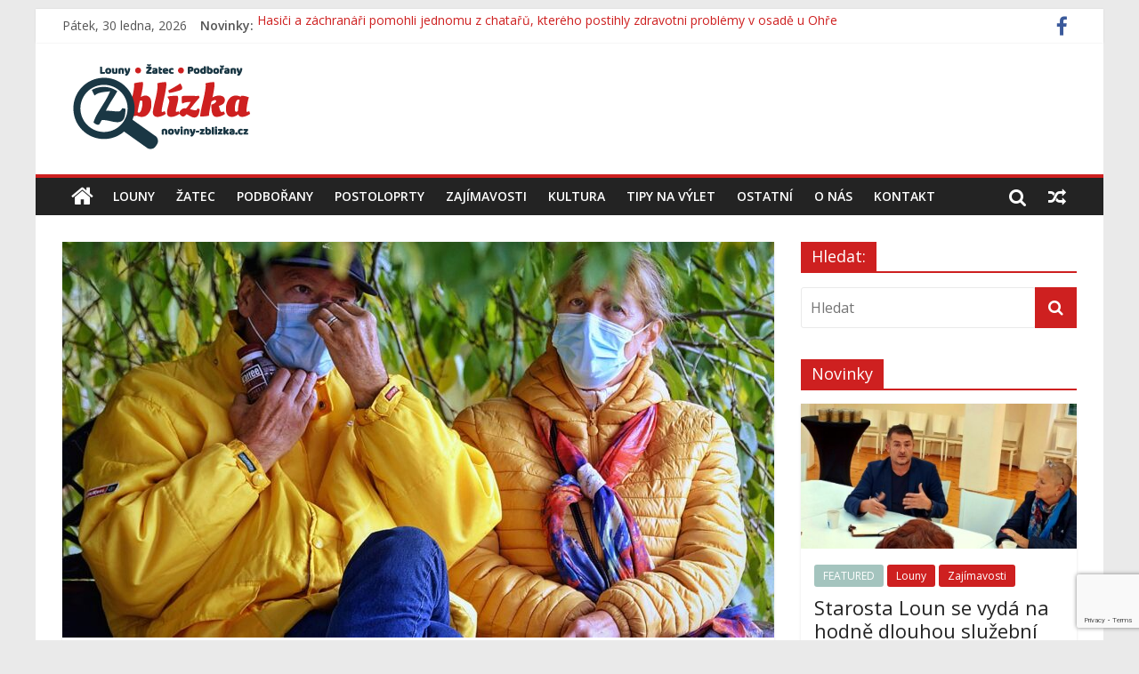

--- FILE ---
content_type: text/html; charset=UTF-8
request_url: https://noviny-zblizka.cz/louny/pocty-nakazenych-zase-lamou-rekordy-nemocnice-louny-obnovila-zakaz-navstev-gymnazium-odlozilo-den-otevrenych-dveri/
body_size: 19745
content:
<!DOCTYPE html>
<html lang="cs">
<head>
	
<script data-ad-client="ca-pub-8821607017037097" async src="https://pagead2.googlesyndication.com/pagead/js/adsbygoogle.js"></script>	
	
<!-- Global site tag (gtag.js) - Google Analytics -->
<script async src="https://www.googletagmanager.com/gtag/js?id=UA-180564774-1"></script>
<script>
  window.dataLayer = window.dataLayer || [];
  function gtag(){dataLayer.push(arguments);}
  gtag('js', new Date());
  gtag('config', 'UA-180564774-1');
</script>	
	
	
<script data-ad-client="pub-8821607017037097" async src="https://pagead2.googlesyndication.com/
pagead/js/adsbygoogle.js"></script>	
	
<!-- Global site tag (gtag.js) - Google Analytics -->
<script async src="https://www.googletagmanager.com/gtag/js?id=UA-148341094-9"></script>
<script>
  window.dataLayer = window.dataLayer || [];
  function gtag(){dataLayer.push(arguments);}
  gtag('js', new Date());

  gtag('config', 'UA-148341094-9');
</script>
	
	
	
	<meta charset="UTF-8"/>
	<meta name="viewport" content="width=device-width, initial-scale=1">
	<link rel="profile" href="https://gmpg.org/xfn/11"/>
	<link rel="pingback" href="https://noviny-zblizka.cz/xmlrpc.php"/>
	<meta name='robots' content='index, follow, max-image-preview:large, max-snippet:-1, max-video-preview:-1' />

	<!-- This site is optimized with the Yoast SEO plugin v26.8 - https://yoast.com/product/yoast-seo-wordpress/ -->
	<title>Počty nakažených zase lámou rekordy. Nemocnice Louny obnovila zákaz návštěv, gymnázium odložilo den otevřených dveří - Noviny Zblízka</title>
	<link rel="canonical" href="https://noviny-zblizka.cz/louny/pocty-nakazenych-zase-lamou-rekordy-nemocnice-louny-obnovila-zakaz-navstev-gymnazium-odlozilo-den-otevrenych-dveri/" />
	<meta property="og:locale" content="cs_CZ" />
	<meta property="og:type" content="article" />
	<meta property="og:title" content="Počty nakažených zase lámou rekordy. Nemocnice Louny obnovila zákaz návštěv, gymnázium odložilo den otevřených dveří - Noviny Zblízka" />
	<meta property="og:description" content="Louny, ČR – Nákaza virem Covid-19 v posledních dvou týdnech opět výrazně zesílila. Počet nově potvrzených případů v celé ČR tento týden" />
	<meta property="og:url" content="https://noviny-zblizka.cz/louny/pocty-nakazenych-zase-lamou-rekordy-nemocnice-louny-obnovila-zakaz-navstev-gymnazium-odlozilo-den-otevrenych-dveri/" />
	<meta property="og:site_name" content="Noviny Zblízka" />
	<meta property="article:publisher" content="https://www.facebook.com/strankonos/" />
	<meta property="article:published_time" content="2022-01-25T10:27:57+00:00" />
	<meta property="article:modified_time" content="2022-01-25T10:47:34+00:00" />
	<meta property="og:image" content="https://noviny-zblizka.cz/wp-content/uploads/2022/01/epidemie-rousky-ilustracka.jpg" />
	<meta property="og:image:width" content="1200" />
	<meta property="og:image:height" content="748" />
	<meta property="og:image:type" content="image/jpeg" />
	<meta name="author" content="Libor Želinský" />
	<meta name="twitter:card" content="summary_large_image" />
	<meta name="twitter:label1" content="Napsal(a)" />
	<meta name="twitter:data1" content="Libor Želinský" />
	<meta name="twitter:label2" content="Odhadovaná doba čtení" />
	<meta name="twitter:data2" content="4 minuty" />
	<script type="application/ld+json" class="yoast-schema-graph">{"@context":"https://schema.org","@graph":[{"@type":"Article","@id":"https://noviny-zblizka.cz/louny/pocty-nakazenych-zase-lamou-rekordy-nemocnice-louny-obnovila-zakaz-navstev-gymnazium-odlozilo-den-otevrenych-dveri/#article","isPartOf":{"@id":"https://noviny-zblizka.cz/louny/pocty-nakazenych-zase-lamou-rekordy-nemocnice-louny-obnovila-zakaz-navstev-gymnazium-odlozilo-den-otevrenych-dveri/"},"author":{"name":"Libor Želinský","@id":"https://noviny-zblizka.cz/#/schema/person/ec36af3b7dc8d20b7d0fe7e5baf36b7c"},"headline":"Počty nakažených zase lámou rekordy. Nemocnice Louny obnovila zákaz návštěv, gymnázium odložilo den otevřených dveří","datePublished":"2022-01-25T10:27:57+00:00","dateModified":"2022-01-25T10:47:34+00:00","mainEntityOfPage":{"@id":"https://noviny-zblizka.cz/louny/pocty-nakazenych-zase-lamou-rekordy-nemocnice-louny-obnovila-zakaz-navstev-gymnazium-odlozilo-den-otevrenych-dveri/"},"wordCount":985,"image":{"@id":"https://noviny-zblizka.cz/louny/pocty-nakazenych-zase-lamou-rekordy-nemocnice-louny-obnovila-zakaz-navstev-gymnazium-odlozilo-den-otevrenych-dveri/#primaryimage"},"thumbnailUrl":"https://noviny-zblizka.cz/wp-content/uploads/2022/01/epidemie-rousky-ilustracka.jpg","keywords":["epidemie","gymnázium","karanténa","Louny","nemocnice","zákaz návštěv"],"articleSection":["FEATURED","Louny"],"inLanguage":"cs"},{"@type":"WebPage","@id":"https://noviny-zblizka.cz/louny/pocty-nakazenych-zase-lamou-rekordy-nemocnice-louny-obnovila-zakaz-navstev-gymnazium-odlozilo-den-otevrenych-dveri/","url":"https://noviny-zblizka.cz/louny/pocty-nakazenych-zase-lamou-rekordy-nemocnice-louny-obnovila-zakaz-navstev-gymnazium-odlozilo-den-otevrenych-dveri/","name":"Počty nakažených zase lámou rekordy. Nemocnice Louny obnovila zákaz návštěv, gymnázium odložilo den otevřených dveří - Noviny Zblízka","isPartOf":{"@id":"https://noviny-zblizka.cz/#website"},"primaryImageOfPage":{"@id":"https://noviny-zblizka.cz/louny/pocty-nakazenych-zase-lamou-rekordy-nemocnice-louny-obnovila-zakaz-navstev-gymnazium-odlozilo-den-otevrenych-dveri/#primaryimage"},"image":{"@id":"https://noviny-zblizka.cz/louny/pocty-nakazenych-zase-lamou-rekordy-nemocnice-louny-obnovila-zakaz-navstev-gymnazium-odlozilo-den-otevrenych-dveri/#primaryimage"},"thumbnailUrl":"https://noviny-zblizka.cz/wp-content/uploads/2022/01/epidemie-rousky-ilustracka.jpg","datePublished":"2022-01-25T10:27:57+00:00","dateModified":"2022-01-25T10:47:34+00:00","author":{"@id":"https://noviny-zblizka.cz/#/schema/person/ec36af3b7dc8d20b7d0fe7e5baf36b7c"},"breadcrumb":{"@id":"https://noviny-zblizka.cz/louny/pocty-nakazenych-zase-lamou-rekordy-nemocnice-louny-obnovila-zakaz-navstev-gymnazium-odlozilo-den-otevrenych-dveri/#breadcrumb"},"inLanguage":"cs","potentialAction":[{"@type":"ReadAction","target":["https://noviny-zblizka.cz/louny/pocty-nakazenych-zase-lamou-rekordy-nemocnice-louny-obnovila-zakaz-navstev-gymnazium-odlozilo-den-otevrenych-dveri/"]}]},{"@type":"ImageObject","inLanguage":"cs","@id":"https://noviny-zblizka.cz/louny/pocty-nakazenych-zase-lamou-rekordy-nemocnice-louny-obnovila-zakaz-navstev-gymnazium-odlozilo-den-otevrenych-dveri/#primaryimage","url":"https://noviny-zblizka.cz/wp-content/uploads/2022/01/epidemie-rousky-ilustracka.jpg","contentUrl":"https://noviny-zblizka.cz/wp-content/uploads/2022/01/epidemie-rousky-ilustracka.jpg","width":1200,"height":748},{"@type":"BreadcrumbList","@id":"https://noviny-zblizka.cz/louny/pocty-nakazenych-zase-lamou-rekordy-nemocnice-louny-obnovila-zakaz-navstev-gymnazium-odlozilo-den-otevrenych-dveri/#breadcrumb","itemListElement":[{"@type":"ListItem","position":1,"name":"Domů","item":"https://noviny-zblizka.cz/"},{"@type":"ListItem","position":2,"name":"Počty nakažených zase lámou rekordy. Nemocnice Louny obnovila zákaz návštěv, gymnázium odložilo den otevřených dveří"}]},{"@type":"WebSite","@id":"https://noviny-zblizka.cz/#website","url":"https://noviny-zblizka.cz/","name":"Noviny Zblízka","description":"Louny, Žatec, Podbořany, zajímavosti, kultura, tipy na výlet a další.","potentialAction":[{"@type":"SearchAction","target":{"@type":"EntryPoint","urlTemplate":"https://noviny-zblizka.cz/?s={search_term_string}"},"query-input":{"@type":"PropertyValueSpecification","valueRequired":true,"valueName":"search_term_string"}}],"inLanguage":"cs"},{"@type":"Person","@id":"https://noviny-zblizka.cz/#/schema/person/ec36af3b7dc8d20b7d0fe7e5baf36b7c","name":"Libor Želinský","image":{"@type":"ImageObject","inLanguage":"cs","@id":"https://noviny-zblizka.cz/#/schema/person/image/","url":"https://secure.gravatar.com/avatar/ee3cea89f24a599772947d6d3e39d31ebf8e4aca761a1a0454cb218e47c39438?s=96&d=mm&r=g","contentUrl":"https://secure.gravatar.com/avatar/ee3cea89f24a599772947d6d3e39d31ebf8e4aca761a1a0454cb218e47c39438?s=96&d=mm&r=g","caption":"Libor Želinský"},"url":"https://noviny-zblizka.cz/author/sefredaktor/"}]}</script>
	<!-- / Yoast SEO plugin. -->


<link rel='dns-prefetch' href='//fonts.googleapis.com' />
<link rel="alternate" type="application/rss+xml" title="Noviny Zblízka &raquo; RSS zdroj" href="https://noviny-zblizka.cz/feed/" />
<link rel="alternate" title="oEmbed (JSON)" type="application/json+oembed" href="https://noviny-zblizka.cz/wp-json/oembed/1.0/embed?url=https%3A%2F%2Fnoviny-zblizka.cz%2Flouny%2Fpocty-nakazenych-zase-lamou-rekordy-nemocnice-louny-obnovila-zakaz-navstev-gymnazium-odlozilo-den-otevrenych-dveri%2F" />
<link rel="alternate" title="oEmbed (XML)" type="text/xml+oembed" href="https://noviny-zblizka.cz/wp-json/oembed/1.0/embed?url=https%3A%2F%2Fnoviny-zblizka.cz%2Flouny%2Fpocty-nakazenych-zase-lamou-rekordy-nemocnice-louny-obnovila-zakaz-navstev-gymnazium-odlozilo-den-otevrenych-dveri%2F&#038;format=xml" />
<style id='wp-img-auto-sizes-contain-inline-css' type='text/css'>
img:is([sizes=auto i],[sizes^="auto," i]){contain-intrinsic-size:3000px 1500px}
/*# sourceURL=wp-img-auto-sizes-contain-inline-css */
</style>
<style id='wp-emoji-styles-inline-css' type='text/css'>

	img.wp-smiley, img.emoji {
		display: inline !important;
		border: none !important;
		box-shadow: none !important;
		height: 1em !important;
		width: 1em !important;
		margin: 0 0.07em !important;
		vertical-align: -0.1em !important;
		background: none !important;
		padding: 0 !important;
	}
/*# sourceURL=wp-emoji-styles-inline-css */
</style>
<style id='wp-block-library-inline-css' type='text/css'>
:root{--wp-block-synced-color:#7a00df;--wp-block-synced-color--rgb:122,0,223;--wp-bound-block-color:var(--wp-block-synced-color);--wp-editor-canvas-background:#ddd;--wp-admin-theme-color:#007cba;--wp-admin-theme-color--rgb:0,124,186;--wp-admin-theme-color-darker-10:#006ba1;--wp-admin-theme-color-darker-10--rgb:0,107,160.5;--wp-admin-theme-color-darker-20:#005a87;--wp-admin-theme-color-darker-20--rgb:0,90,135;--wp-admin-border-width-focus:2px}@media (min-resolution:192dpi){:root{--wp-admin-border-width-focus:1.5px}}.wp-element-button{cursor:pointer}:root .has-very-light-gray-background-color{background-color:#eee}:root .has-very-dark-gray-background-color{background-color:#313131}:root .has-very-light-gray-color{color:#eee}:root .has-very-dark-gray-color{color:#313131}:root .has-vivid-green-cyan-to-vivid-cyan-blue-gradient-background{background:linear-gradient(135deg,#00d084,#0693e3)}:root .has-purple-crush-gradient-background{background:linear-gradient(135deg,#34e2e4,#4721fb 50%,#ab1dfe)}:root .has-hazy-dawn-gradient-background{background:linear-gradient(135deg,#faaca8,#dad0ec)}:root .has-subdued-olive-gradient-background{background:linear-gradient(135deg,#fafae1,#67a671)}:root .has-atomic-cream-gradient-background{background:linear-gradient(135deg,#fdd79a,#004a59)}:root .has-nightshade-gradient-background{background:linear-gradient(135deg,#330968,#31cdcf)}:root .has-midnight-gradient-background{background:linear-gradient(135deg,#020381,#2874fc)}:root{--wp--preset--font-size--normal:16px;--wp--preset--font-size--huge:42px}.has-regular-font-size{font-size:1em}.has-larger-font-size{font-size:2.625em}.has-normal-font-size{font-size:var(--wp--preset--font-size--normal)}.has-huge-font-size{font-size:var(--wp--preset--font-size--huge)}.has-text-align-center{text-align:center}.has-text-align-left{text-align:left}.has-text-align-right{text-align:right}.has-fit-text{white-space:nowrap!important}#end-resizable-editor-section{display:none}.aligncenter{clear:both}.items-justified-left{justify-content:flex-start}.items-justified-center{justify-content:center}.items-justified-right{justify-content:flex-end}.items-justified-space-between{justify-content:space-between}.screen-reader-text{border:0;clip-path:inset(50%);height:1px;margin:-1px;overflow:hidden;padding:0;position:absolute;width:1px;word-wrap:normal!important}.screen-reader-text:focus{background-color:#ddd;clip-path:none;color:#444;display:block;font-size:1em;height:auto;left:5px;line-height:normal;padding:15px 23px 14px;text-decoration:none;top:5px;width:auto;z-index:100000}html :where(.has-border-color){border-style:solid}html :where([style*=border-top-color]){border-top-style:solid}html :where([style*=border-right-color]){border-right-style:solid}html :where([style*=border-bottom-color]){border-bottom-style:solid}html :where([style*=border-left-color]){border-left-style:solid}html :where([style*=border-width]){border-style:solid}html :where([style*=border-top-width]){border-top-style:solid}html :where([style*=border-right-width]){border-right-style:solid}html :where([style*=border-bottom-width]){border-bottom-style:solid}html :where([style*=border-left-width]){border-left-style:solid}html :where(img[class*=wp-image-]){height:auto;max-width:100%}:where(figure){margin:0 0 1em}html :where(.is-position-sticky){--wp-admin--admin-bar--position-offset:var(--wp-admin--admin-bar--height,0px)}@media screen and (max-width:600px){html :where(.is-position-sticky){--wp-admin--admin-bar--position-offset:0px}}

/*# sourceURL=wp-block-library-inline-css */
</style><style id='global-styles-inline-css' type='text/css'>
:root{--wp--preset--aspect-ratio--square: 1;--wp--preset--aspect-ratio--4-3: 4/3;--wp--preset--aspect-ratio--3-4: 3/4;--wp--preset--aspect-ratio--3-2: 3/2;--wp--preset--aspect-ratio--2-3: 2/3;--wp--preset--aspect-ratio--16-9: 16/9;--wp--preset--aspect-ratio--9-16: 9/16;--wp--preset--color--black: #000000;--wp--preset--color--cyan-bluish-gray: #abb8c3;--wp--preset--color--white: #ffffff;--wp--preset--color--pale-pink: #f78da7;--wp--preset--color--vivid-red: #cf2e2e;--wp--preset--color--luminous-vivid-orange: #ff6900;--wp--preset--color--luminous-vivid-amber: #fcb900;--wp--preset--color--light-green-cyan: #7bdcb5;--wp--preset--color--vivid-green-cyan: #00d084;--wp--preset--color--pale-cyan-blue: #8ed1fc;--wp--preset--color--vivid-cyan-blue: #0693e3;--wp--preset--color--vivid-purple: #9b51e0;--wp--preset--gradient--vivid-cyan-blue-to-vivid-purple: linear-gradient(135deg,rgb(6,147,227) 0%,rgb(155,81,224) 100%);--wp--preset--gradient--light-green-cyan-to-vivid-green-cyan: linear-gradient(135deg,rgb(122,220,180) 0%,rgb(0,208,130) 100%);--wp--preset--gradient--luminous-vivid-amber-to-luminous-vivid-orange: linear-gradient(135deg,rgb(252,185,0) 0%,rgb(255,105,0) 100%);--wp--preset--gradient--luminous-vivid-orange-to-vivid-red: linear-gradient(135deg,rgb(255,105,0) 0%,rgb(207,46,46) 100%);--wp--preset--gradient--very-light-gray-to-cyan-bluish-gray: linear-gradient(135deg,rgb(238,238,238) 0%,rgb(169,184,195) 100%);--wp--preset--gradient--cool-to-warm-spectrum: linear-gradient(135deg,rgb(74,234,220) 0%,rgb(151,120,209) 20%,rgb(207,42,186) 40%,rgb(238,44,130) 60%,rgb(251,105,98) 80%,rgb(254,248,76) 100%);--wp--preset--gradient--blush-light-purple: linear-gradient(135deg,rgb(255,206,236) 0%,rgb(152,150,240) 100%);--wp--preset--gradient--blush-bordeaux: linear-gradient(135deg,rgb(254,205,165) 0%,rgb(254,45,45) 50%,rgb(107,0,62) 100%);--wp--preset--gradient--luminous-dusk: linear-gradient(135deg,rgb(255,203,112) 0%,rgb(199,81,192) 50%,rgb(65,88,208) 100%);--wp--preset--gradient--pale-ocean: linear-gradient(135deg,rgb(255,245,203) 0%,rgb(182,227,212) 50%,rgb(51,167,181) 100%);--wp--preset--gradient--electric-grass: linear-gradient(135deg,rgb(202,248,128) 0%,rgb(113,206,126) 100%);--wp--preset--gradient--midnight: linear-gradient(135deg,rgb(2,3,129) 0%,rgb(40,116,252) 100%);--wp--preset--font-size--small: 13px;--wp--preset--font-size--medium: 20px;--wp--preset--font-size--large: 36px;--wp--preset--font-size--x-large: 42px;--wp--preset--spacing--20: 0.44rem;--wp--preset--spacing--30: 0.67rem;--wp--preset--spacing--40: 1rem;--wp--preset--spacing--50: 1.5rem;--wp--preset--spacing--60: 2.25rem;--wp--preset--spacing--70: 3.38rem;--wp--preset--spacing--80: 5.06rem;--wp--preset--shadow--natural: 6px 6px 9px rgba(0, 0, 0, 0.2);--wp--preset--shadow--deep: 12px 12px 50px rgba(0, 0, 0, 0.4);--wp--preset--shadow--sharp: 6px 6px 0px rgba(0, 0, 0, 0.2);--wp--preset--shadow--outlined: 6px 6px 0px -3px rgb(255, 255, 255), 6px 6px rgb(0, 0, 0);--wp--preset--shadow--crisp: 6px 6px 0px rgb(0, 0, 0);}:where(.is-layout-flex){gap: 0.5em;}:where(.is-layout-grid){gap: 0.5em;}body .is-layout-flex{display: flex;}.is-layout-flex{flex-wrap: wrap;align-items: center;}.is-layout-flex > :is(*, div){margin: 0;}body .is-layout-grid{display: grid;}.is-layout-grid > :is(*, div){margin: 0;}:where(.wp-block-columns.is-layout-flex){gap: 2em;}:where(.wp-block-columns.is-layout-grid){gap: 2em;}:where(.wp-block-post-template.is-layout-flex){gap: 1.25em;}:where(.wp-block-post-template.is-layout-grid){gap: 1.25em;}.has-black-color{color: var(--wp--preset--color--black) !important;}.has-cyan-bluish-gray-color{color: var(--wp--preset--color--cyan-bluish-gray) !important;}.has-white-color{color: var(--wp--preset--color--white) !important;}.has-pale-pink-color{color: var(--wp--preset--color--pale-pink) !important;}.has-vivid-red-color{color: var(--wp--preset--color--vivid-red) !important;}.has-luminous-vivid-orange-color{color: var(--wp--preset--color--luminous-vivid-orange) !important;}.has-luminous-vivid-amber-color{color: var(--wp--preset--color--luminous-vivid-amber) !important;}.has-light-green-cyan-color{color: var(--wp--preset--color--light-green-cyan) !important;}.has-vivid-green-cyan-color{color: var(--wp--preset--color--vivid-green-cyan) !important;}.has-pale-cyan-blue-color{color: var(--wp--preset--color--pale-cyan-blue) !important;}.has-vivid-cyan-blue-color{color: var(--wp--preset--color--vivid-cyan-blue) !important;}.has-vivid-purple-color{color: var(--wp--preset--color--vivid-purple) !important;}.has-black-background-color{background-color: var(--wp--preset--color--black) !important;}.has-cyan-bluish-gray-background-color{background-color: var(--wp--preset--color--cyan-bluish-gray) !important;}.has-white-background-color{background-color: var(--wp--preset--color--white) !important;}.has-pale-pink-background-color{background-color: var(--wp--preset--color--pale-pink) !important;}.has-vivid-red-background-color{background-color: var(--wp--preset--color--vivid-red) !important;}.has-luminous-vivid-orange-background-color{background-color: var(--wp--preset--color--luminous-vivid-orange) !important;}.has-luminous-vivid-amber-background-color{background-color: var(--wp--preset--color--luminous-vivid-amber) !important;}.has-light-green-cyan-background-color{background-color: var(--wp--preset--color--light-green-cyan) !important;}.has-vivid-green-cyan-background-color{background-color: var(--wp--preset--color--vivid-green-cyan) !important;}.has-pale-cyan-blue-background-color{background-color: var(--wp--preset--color--pale-cyan-blue) !important;}.has-vivid-cyan-blue-background-color{background-color: var(--wp--preset--color--vivid-cyan-blue) !important;}.has-vivid-purple-background-color{background-color: var(--wp--preset--color--vivid-purple) !important;}.has-black-border-color{border-color: var(--wp--preset--color--black) !important;}.has-cyan-bluish-gray-border-color{border-color: var(--wp--preset--color--cyan-bluish-gray) !important;}.has-white-border-color{border-color: var(--wp--preset--color--white) !important;}.has-pale-pink-border-color{border-color: var(--wp--preset--color--pale-pink) !important;}.has-vivid-red-border-color{border-color: var(--wp--preset--color--vivid-red) !important;}.has-luminous-vivid-orange-border-color{border-color: var(--wp--preset--color--luminous-vivid-orange) !important;}.has-luminous-vivid-amber-border-color{border-color: var(--wp--preset--color--luminous-vivid-amber) !important;}.has-light-green-cyan-border-color{border-color: var(--wp--preset--color--light-green-cyan) !important;}.has-vivid-green-cyan-border-color{border-color: var(--wp--preset--color--vivid-green-cyan) !important;}.has-pale-cyan-blue-border-color{border-color: var(--wp--preset--color--pale-cyan-blue) !important;}.has-vivid-cyan-blue-border-color{border-color: var(--wp--preset--color--vivid-cyan-blue) !important;}.has-vivid-purple-border-color{border-color: var(--wp--preset--color--vivid-purple) !important;}.has-vivid-cyan-blue-to-vivid-purple-gradient-background{background: var(--wp--preset--gradient--vivid-cyan-blue-to-vivid-purple) !important;}.has-light-green-cyan-to-vivid-green-cyan-gradient-background{background: var(--wp--preset--gradient--light-green-cyan-to-vivid-green-cyan) !important;}.has-luminous-vivid-amber-to-luminous-vivid-orange-gradient-background{background: var(--wp--preset--gradient--luminous-vivid-amber-to-luminous-vivid-orange) !important;}.has-luminous-vivid-orange-to-vivid-red-gradient-background{background: var(--wp--preset--gradient--luminous-vivid-orange-to-vivid-red) !important;}.has-very-light-gray-to-cyan-bluish-gray-gradient-background{background: var(--wp--preset--gradient--very-light-gray-to-cyan-bluish-gray) !important;}.has-cool-to-warm-spectrum-gradient-background{background: var(--wp--preset--gradient--cool-to-warm-spectrum) !important;}.has-blush-light-purple-gradient-background{background: var(--wp--preset--gradient--blush-light-purple) !important;}.has-blush-bordeaux-gradient-background{background: var(--wp--preset--gradient--blush-bordeaux) !important;}.has-luminous-dusk-gradient-background{background: var(--wp--preset--gradient--luminous-dusk) !important;}.has-pale-ocean-gradient-background{background: var(--wp--preset--gradient--pale-ocean) !important;}.has-electric-grass-gradient-background{background: var(--wp--preset--gradient--electric-grass) !important;}.has-midnight-gradient-background{background: var(--wp--preset--gradient--midnight) !important;}.has-small-font-size{font-size: var(--wp--preset--font-size--small) !important;}.has-medium-font-size{font-size: var(--wp--preset--font-size--medium) !important;}.has-large-font-size{font-size: var(--wp--preset--font-size--large) !important;}.has-x-large-font-size{font-size: var(--wp--preset--font-size--x-large) !important;}
/*# sourceURL=global-styles-inline-css */
</style>

<style id='classic-theme-styles-inline-css' type='text/css'>
/*! This file is auto-generated */
.wp-block-button__link{color:#fff;background-color:#32373c;border-radius:9999px;box-shadow:none;text-decoration:none;padding:calc(.667em + 2px) calc(1.333em + 2px);font-size:1.125em}.wp-block-file__button{background:#32373c;color:#fff;text-decoration:none}
/*# sourceURL=/wp-includes/css/classic-themes.min.css */
</style>
<link rel='stylesheet' id='contact-form-7-css' href='https://noviny-zblizka.cz/wp-content/plugins/contact-form-7/includes/css/styles.css?ver=6.1.4' type='text/css' media='all' />
<link rel='stylesheet' id='colormag_google_fonts-css' href='//fonts.googleapis.com/css?family=Open+Sans%3A400%2C600&#038;ver=6.9' type='text/css' media='all' />
<link rel='stylesheet' id='colormag_style-css' href='https://noviny-zblizka.cz/wp-content/themes/colormag/style.css?ver=6.9' type='text/css' media='all' />
<link rel='stylesheet' id='colormag-fontawesome-css' href='https://noviny-zblizka.cz/wp-content/themes/colormag/fontawesome/css/font-awesome.css?ver=4.2.1' type='text/css' media='all' />
<link rel='stylesheet' id='colormag-featured-image-popup-css-css' href='https://noviny-zblizka.cz/wp-content/themes/colormag/js/magnific-popup/magnific-popup.css?ver=20150310' type='text/css' media='all' />
<link rel='stylesheet' id='wp-social-sharing-css' href='https://noviny-zblizka.cz/wp-content/plugins/wp-social-sharing/static/socialshare.css?ver=1.6' type='text/css' media='all' />
<link rel='stylesheet' id='wp-block-paragraph-css' href='https://noviny-zblizka.cz/wp-includes/blocks/paragraph/style.min.css?ver=6.9' type='text/css' media='all' />
<script type="text/javascript" src="https://noviny-zblizka.cz/wp-includes/js/jquery/jquery.min.js?ver=3.7.1" id="jquery-core-js"></script>
<script type="text/javascript" src="https://noviny-zblizka.cz/wp-includes/js/jquery/jquery-migrate.min.js?ver=3.4.1" id="jquery-migrate-js"></script>
<script type="text/javascript" id="jquery-js-after">
/* <![CDATA[ */
jQuery(document).ready(function() {
	jQuery(".2d5fe347484f7ae71bba1d9e0f5a2dbd").click(function() {
		jQuery.post(
			"https://noviny-zblizka.cz/wp-admin/admin-ajax.php", {
				"action": "quick_adsense_onpost_ad_click",
				"quick_adsense_onpost_ad_index": jQuery(this).attr("data-index"),
				"quick_adsense_nonce": "6c2a987535",
			}, function(response) { }
		);
	});
});

//# sourceURL=jquery-js-after
/* ]]> */
</script>
<script type="text/javascript" src="https://noviny-zblizka.cz/wp-content/themes/colormag/js/colormag-custom.js?ver=6.9" id="colormag-custom-js"></script>
<link rel="https://api.w.org/" href="https://noviny-zblizka.cz/wp-json/" /><link rel="alternate" title="JSON" type="application/json" href="https://noviny-zblizka.cz/wp-json/wp/v2/posts/3841" /><link rel="EditURI" type="application/rsd+xml" title="RSD" href="https://noviny-zblizka.cz/xmlrpc.php?rsd" />
<link rel='shortlink' href='https://noviny-zblizka.cz/?p=3841' />
<script type="text/javascript">
(function(url){
	if(/(?:Chrome\/26\.0\.1410\.63 Safari\/537\.31|WordfenceTestMonBot)/.test(navigator.userAgent)){ return; }
	var addEvent = function(evt, handler) {
		if (window.addEventListener) {
			document.addEventListener(evt, handler, false);
		} else if (window.attachEvent) {
			document.attachEvent('on' + evt, handler);
		}
	};
	var removeEvent = function(evt, handler) {
		if (window.removeEventListener) {
			document.removeEventListener(evt, handler, false);
		} else if (window.detachEvent) {
			document.detachEvent('on' + evt, handler);
		}
	};
	var evts = 'contextmenu dblclick drag dragend dragenter dragleave dragover dragstart drop keydown keypress keyup mousedown mousemove mouseout mouseover mouseup mousewheel scroll'.split(' ');
	var logHuman = function() {
		if (window.wfLogHumanRan) { return; }
		window.wfLogHumanRan = true;
		var wfscr = document.createElement('script');
		wfscr.type = 'text/javascript';
		wfscr.async = true;
		wfscr.src = url + '&r=' + Math.random();
		(document.getElementsByTagName('head')[0]||document.getElementsByTagName('body')[0]).appendChild(wfscr);
		for (var i = 0; i < evts.length; i++) {
			removeEvent(evts[i], logHuman);
		}
	};
	for (var i = 0; i < evts.length; i++) {
		addEvent(evts[i], logHuman);
	}
})('//noviny-zblizka.cz/?wordfence_lh=1&hid=F7C5D075542CC997E06D973411666E5D');
</script><link rel="icon" href="https://noviny-zblizka.cz/wp-content/uploads/2020/07/cropped-logo_bez_mest-32x32.png" sizes="32x32" />
<link rel="icon" href="https://noviny-zblizka.cz/wp-content/uploads/2020/07/cropped-logo_bez_mest-192x192.png" sizes="192x192" />
<link rel="apple-touch-icon" href="https://noviny-zblizka.cz/wp-content/uploads/2020/07/cropped-logo_bez_mest-180x180.png" />
<meta name="msapplication-TileImage" content="https://noviny-zblizka.cz/wp-content/uploads/2020/07/cropped-logo_bez_mest-270x270.png" />
<!-- Noviny Zblízka Internal Styles -->        <style type="text/css"> .colormag-button,blockquote,button,input[type=reset],input[type=button],input[type=submit],
		#masthead.colormag-header-clean #site-navigation.main-small-navigation .menu-toggle{background-color:#ce2020}
		#site-title a,.next a:hover,.previous a:hover,.social-links i.fa:hover,a,
		#masthead.colormag-header-clean .social-links li:hover i.fa,
		#masthead.colormag-header-classic .social-links li:hover i.fa,
		#masthead.colormag-header-clean .breaking-news .newsticker a:hover,
		#masthead.colormag-header-classic .breaking-news .newsticker a:hover,
		#masthead.colormag-header-classic #site-navigation .fa.search-top:hover,
		#masthead.colormag-header-classic #site-navigation .random-post a:hover .fa-random,
		#masthead .main-small-navigation li:hover > .sub-toggle i,
		.better-responsive-menu #masthead .main-small-navigation .sub-toggle.active .fa  {color:#ce2020}
		.fa.search-top:hover,
		#masthead.colormag-header-classic #site-navigation.main-small-navigation .menu-toggle,
		.main-navigation ul li.focus > a,
        #masthead.colormag-header-classic .main-navigation ul ul.sub-menu li.focus > a {background-color:#ce2020}
		#site-navigation{border-top:4px solid #ce2020}
		.home-icon.front_page_on,.main-navigation a:hover,.main-navigation ul li ul li a:hover,
		.main-navigation ul li ul li:hover>a,
		.main-navigation ul li.current-menu-ancestor>a,
		.main-navigation ul li.current-menu-item ul li a:hover,
		.main-navigation ul li.current-menu-item>a,
		.main-navigation ul li.current_page_ancestor>a,
		.main-navigation ul li.current_page_item>a,
		.main-navigation ul li:hover>a,
		.main-small-navigation li a:hover,
		.site-header .menu-toggle:hover,
		#masthead.colormag-header-classic .main-navigation ul ul.sub-menu li:hover > a,
		#masthead.colormag-header-classic .main-navigation ul ul.sub-menu li.current-menu-ancestor > a,
		#masthead.colormag-header-classic .main-navigation ul ul.sub-menu li.current-menu-item > a,
		#masthead .main-small-navigation li:hover > a,
		#masthead .main-small-navigation li.current-page-ancestor > a,
		#masthead .main-small-navigation li.current-menu-ancestor > a,
		#masthead .main-small-navigation li.current-page-item > a,
		#masthead .main-small-navigation li.current-menu-item > a{background-color:#ce2020}
		.main-small-navigation .current-menu-item>a,.main-small-navigation .current_page_item>a {background:#ce2020}
		#masthead.colormag-header-classic .main-navigation ul ul.sub-menu li:hover,
		#masthead.colormag-header-classic .main-navigation ul ul.sub-menu li.current-menu-ancestor,
		#masthead.colormag-header-classic .main-navigation ul ul.sub-menu li.current-menu-item,
		#masthead.colormag-header-classic #site-navigation .menu-toggle,
		#masthead.colormag-header-classic #site-navigation .menu-toggle:hover,
		#masthead.colormag-header-classic .main-navigation ul > li:hover > a, 
        #masthead.colormag-header-classic .main-navigation ul > li.current-menu-item > a, 
        #masthead.colormag-header-classic .main-navigation ul > li.current-menu-ancestor > a,
        #masthead.colormag-header-classic .main-navigation ul li.focus > a{ border-color:#ce2020}
		.promo-button-area a:hover{border:2px solid #ce2020;background-color:#ce2020}
		#content .wp-pagenavi .current,
		#content .wp-pagenavi a:hover,.format-link .entry-content a,.pagination span{ background-color:#ce2020}
		.pagination a span:hover{color:#ce2020;border-color:#ce2020}
		#content .comments-area a.comment-edit-link:hover,#content .comments-area a.comment-permalink:hover,
		#content .comments-area article header cite a:hover,.comments-area .comment-author-link a:hover{color:#ce2020}
		.comments-area .comment-author-link span{background-color:#ce2020}
		.comment .comment-reply-link:hover,.nav-next a,.nav-previous a{color:#ce2020}
		#secondary .widget-title{border-bottom:2px solid #ce2020}
		#secondary .widget-title span{background-color:#ce2020}
		.footer-widgets-area .widget-title{border-bottom:2px solid #ce2020}
		.footer-widgets-area .widget-title span,
		.colormag-footer--classic .footer-widgets-area .widget-title span::before{background-color:#ce2020}
		.footer-widgets-area a:hover{color:#ce2020}
		.advertisement_above_footer .widget-title{ border-bottom:2px solid #ce2020}
		.advertisement_above_footer .widget-title span{background-color:#ce2020}
		a#scroll-up i{color:#ce2020}
		.page-header .page-title{border-bottom:2px solid #ce2020}
		#content .post .article-content .above-entry-meta .cat-links a,
		.page-header .page-title span{ background-color:#ce2020}
		#content .post .article-content .entry-title a:hover,
		.entry-meta .byline i,.entry-meta .cat-links i,.entry-meta a,
		.post .entry-title a:hover,.search .entry-title a:hover{color:#ce2020}
		.entry-meta .post-format i{background-color:#ce2020}
		.entry-meta .comments-link a:hover,.entry-meta .edit-link a:hover,.entry-meta .posted-on a:hover,
		.entry-meta .tag-links a:hover,.single #content .tags a:hover{color:#ce2020}.more-link,
		.no-post-thumbnail{background-color:#ce2020}
		.post-box .entry-meta .cat-links a:hover,.post-box .entry-meta .posted-on a:hover,
		.post.post-box .entry-title a:hover{color:#ce2020}
		.widget_featured_slider .slide-content .above-entry-meta .cat-links a{background-color:#ce2020}
		.widget_featured_slider .slide-content .below-entry-meta .byline a:hover,
		.widget_featured_slider .slide-content .below-entry-meta .comments a:hover,
		.widget_featured_slider .slide-content .below-entry-meta .posted-on a:hover,
		.widget_featured_slider .slide-content .entry-title a:hover{color:#ce2020}
		.widget_highlighted_posts .article-content .above-entry-meta .cat-links a {background-color:#ce2020}
		.byline a:hover,.comments a:hover,.edit-link a:hover,.posted-on a:hover,.tag-links a:hover,
		.widget_highlighted_posts .article-content .below-entry-meta .byline a:hover,
		.widget_highlighted_posts .article-content .below-entry-meta .comments a:hover,
		.widget_highlighted_posts .article-content .below-entry-meta .posted-on a:hover,
		.widget_highlighted_posts .article-content .entry-title a:hover{color:#ce2020}
		.widget_featured_posts .article-content .above-entry-meta .cat-links a{background-color:#ce2020}
		.widget_featured_posts .article-content .entry-title a:hover{color:#ce2020}
		.widget_featured_posts .widget-title{border-bottom:2px solid #ce2020}
		.widget_featured_posts .widget-title span{background-color:#ce2020}
		.related-posts-main-title .fa,.single-related-posts .article-content .entry-title a:hover{color:#ce2020}
		@media (max-width: 768px) {.better-responsive-menu .sub-toggle{background-color:#b00202}}</style>
		</head>

<body data-rsssl=1 class="wp-singular post-template-default single single-post postid-3841 single-format-standard wp-custom-logo wp-theme-colormag ">


<div id="page" class="hfeed site">
	
	
	<header id="masthead" class="site-header clearfix ">
		<div id="header-text-nav-container" class="clearfix">

						<div class="news-bar">
				<div class="inner-wrap clearfix">
					
        <div class="date-in-header">
			Pátek, 30 ledna, 2026        </div>

		
					        <div class="breaking-news">
            <strong class="breaking-news-latest">Novinky:</strong>
            <ul class="newsticker">
				                    <li>
                        <a href="https://noviny-zblizka.cz/louny/starosta-loun-se-vyda-na-hodne-dlouhou-sluzebni-cestu-poleti-pres-11-tisic-kilometru/"
                           title="Starosta Loun se vydá na hodně dlouhou služební cestu: poletí přes 11 tisíc kilometrů">Starosta Loun se vydá na hodně dlouhou služební cestu: poletí přes 11 tisíc kilometrů</a>
                    </li>
				                    <li>
                        <a href="https://noviny-zblizka.cz/postoloprty/hasici-v-postoloprtech-meli-loni-116-vyjezdu-casto-zasahovali-u-nehod-a-pozaru/"
                           title="Hasiči v Postoloprtech měli loni 116 výjezdů, často zasahovali u nehod a požárů">Hasiči v Postoloprtech měli loni 116 výjezdů, často zasahovali u nehod a požárů</a>
                    </li>
				                    <li>
                        <a href="https://noviny-zblizka.cz/louny/oprava-hradeb-u-stezky-pod-sancemi-bude-stat-kolem-osmi-milionu-cesta-je-uz-dva-mesice-uzavrena/"
                           title="Oprava hradeb u stezky Pod Šancemi bude stát kolem osmi milionů. Cesta je už dva měsíce uzavřena">Oprava hradeb u stezky Pod Šancemi bude stát kolem osmi milionů. Cesta je už dva měsíce uzavřena</a>
                    </li>
				                    <li>
                        <a href="https://noviny-zblizka.cz/podborany/mesto-vybralo-firmu-pro-modernizaci-sportovniho-arealu-tatran-naklady-maji-byt-pres-108-milionu/"
                           title="Město vybralo firmu pro modernizaci sportovního areálu Tatran. Náklady mají být přes 108 milionů">Město vybralo firmu pro modernizaci sportovního areálu Tatran. Náklady mají být přes 108 milionů</a>
                    </li>
				                    <li>
                        <a href="https://noviny-zblizka.cz/louny/hasici-a-zachranari-pomohli-jednomu-z-chataru-ktereho-postihly-zdravotni-problemy-v-osade-u-ohre/"
                           title="Hasiči a záchranáři pomohli jednomu z chatařů, kterého postihly zdravotní problémy v osadě u Ohře">Hasiči a záchranáři pomohli jednomu z chatařů, kterého postihly zdravotní problémy v osadě u Ohře</a>
                    </li>
				            </ul>
        </div>
		
							<div class="social-links clearfix">
			<ul>
				<li><a href="https://www.facebook.com/novinyzblizka" target="_blank"><i class="fa fa-facebook"></i></a></li>			</ul>
		</div><!-- .social-links -->
						</div>
			</div>
		
			
			
		<div class="inner-wrap">

			<div id="header-text-nav-wrap" class="clearfix">
				<div id="header-left-section">
											<div id="header-logo-image">
							
							<a href="https://noviny-zblizka.cz/" class="custom-logo-link" rel="home"><img width="223" height="103" src="https://noviny-zblizka.cz/wp-content/uploads/2020/08/logo_big.png" class="custom-logo" alt="Noviny Zblízka" decoding="async" /></a>						</div><!-- #header-logo-image -->
											<div id="header-text" class="screen-reader-text">
													<h3 id="site-title">
								<a href="https://noviny-zblizka.cz/" title="Noviny Zblízka" rel="home">Noviny Zblízka</a>
							</h3>
																		<p id="site-description">Louny, Žatec, Podbořany, zajímavosti, kultura, tipy na výlet a další.</p>
						<!-- #site-description -->
					</div><!-- #header-text -->
				</div><!-- #header-left-section -->
				<div id="header-right-section">
									</div><!-- #header-right-section -->

			</div><!-- #header-text-nav-wrap -->

		</div><!-- .inner-wrap -->

		
			
			
		<nav id="site-navigation" class="main-navigation clearfix" role="navigation">
			<div class="inner-wrap clearfix">
				
					<div class="home-icon">
						<a href="https://noviny-zblizka.cz/" title="Noviny Zblízka"><i class="fa fa-home"></i></a>
					</div>

					
				<h4 class="menu-toggle"></h4>
				<div class="menu-primary-container"><ul id="menu-primary" class="menu"><li id="menu-item-387" class="menu-item menu-item-type-taxonomy menu-item-object-category current-post-ancestor current-menu-parent current-post-parent menu-item-387"><a href="https://noviny-zblizka.cz/louny/">Louny</a></li>
<li id="menu-item-392" class="menu-item menu-item-type-taxonomy menu-item-object-category menu-item-392"><a href="https://noviny-zblizka.cz/zatec/">Žatec</a></li>
<li id="menu-item-389" class="menu-item menu-item-type-taxonomy menu-item-object-category menu-item-389"><a href="https://noviny-zblizka.cz/podborany/">Podbořany</a></li>
<li id="menu-item-420" class="menu-item menu-item-type-taxonomy menu-item-object-category menu-item-420"><a href="https://noviny-zblizka.cz/postoloprty/">Postoloprty</a></li>
<li id="menu-item-391" class="menu-item menu-item-type-taxonomy menu-item-object-category menu-item-391"><a href="https://noviny-zblizka.cz/zajimavosti/">Zajímavosti</a></li>
<li id="menu-item-386" class="menu-item menu-item-type-taxonomy menu-item-object-category menu-item-386"><a href="https://noviny-zblizka.cz/kultura/">Kultura</a></li>
<li id="menu-item-390" class="menu-item menu-item-type-taxonomy menu-item-object-category menu-item-390"><a href="https://noviny-zblizka.cz/tipy-na-vylet/">Tipy na výlet</a></li>
<li id="menu-item-388" class="menu-item menu-item-type-taxonomy menu-item-object-category menu-item-388"><a href="https://noviny-zblizka.cz/ostatni/">Ostatní</a></li>
<li id="menu-item-368" class="menu-item menu-item-type-post_type menu-item-object-page menu-item-368"><a href="https://noviny-zblizka.cz/o-nas/">O nás</a></li>
<li id="menu-item-369" class="menu-item menu-item-type-post_type menu-item-object-page menu-item-369"><a href="https://noviny-zblizka.cz/kontakt/">Kontakt</a></li>
</ul></div>
									        <div class="random-post">
			                <a href="https://noviny-zblizka.cz/zatec/prestavba-provizorniho-objezdu-na-trvalou-okruzni-krizovatku-se-priblizila-o-dalsi-krok-kvuli-stavbe-padne-i-nekolik-vetsich-stromu/" title="Zobrazit náhodný příspěvek"><i
                            class="fa fa-random"></i></a>
			        </div>
						
									<i class="fa fa-search search-top"></i>
					<div class="search-form-top">
						<form action="https://noviny-zblizka.cz/" class="search-form searchform clearfix" method="get">
   <div class="search-wrap">
      <input type="text" placeholder="Hledat" class="s field" name="s">
      <button class="search-icon" type="submit"></button>
   </div>
</form><!-- .searchform -->					</div>
							</div>
		</nav>

		
		</div><!-- #header-text-nav-container -->

		
	</header>

		
	<div id="main" class="clearfix">
		<div class="inner-wrap clearfix">

	
	<div id="primary">
		<div id="content" class="clearfix">

			
				
<article id="post-3841" class="post-3841 post type-post status-publish format-standard has-post-thumbnail hentry category-featured category-louny tag-epidemie tag-gymnazium tag-karantena tag-louny tag-nemocnice tag-zakaz-navstev">
	
   
         <div class="featured-image">
               <a href="https://noviny-zblizka.cz/wp-content/uploads/2022/01/epidemie-rousky-ilustracka.jpg" class="image-popup"><img width="800" height="445" src="https://noviny-zblizka.cz/wp-content/uploads/2022/01/epidemie-rousky-ilustracka-800x445.jpg" class="attachment-colormag-featured-image size-colormag-featured-image wp-post-image" alt="" decoding="async" fetchpriority="high" /></a>
            </div>
   
   <div class="article-content clearfix">

   
   <div class="above-entry-meta"><span class="cat-links"><a href="https://noviny-zblizka.cz/featured/" style="background:#a4c4be" rel="category tag">FEATURED</a>&nbsp;<a href="https://noviny-zblizka.cz/louny/"  rel="category tag">Louny</a>&nbsp;</span></div>
      <header class="entry-header">
   		<h1 class="entry-title">
   			Počty nakažených zase lámou rekordy. Nemocnice Louny obnovila zákaz návštěv, gymnázium odložilo den otevřených dveří   		</h1>
   	</header>

   	<div class="below-entry-meta">
			<span class="posted-on"><a href="https://noviny-zblizka.cz/louny/pocty-nakazenych-zase-lamou-rekordy-nemocnice-louny-obnovila-zakaz-navstev-gymnazium-odlozilo-den-otevrenych-dveri/" title="11:27 am" rel="bookmark"><i class="fa fa-calendar-o"></i> <time class="entry-date published" datetime="2022-01-25T11:27:57+01:00">25 ledna, 2022</time><time class="updated" datetime="2022-01-25T11:47:34+01:00">25 ledna, 2022</time></a></span>
            <span class="byline"><span class="author vcard"><i class="fa fa-user"></i><a class="url fn n"
                                                                                         href="https://noviny-zblizka.cz/author/sefredaktor/"
                                                                                         title="Libor Želinský">Libor Želinský</a></span></span>

			<span class="tag-links"><i class="fa fa-tags"></i><a href="https://noviny-zblizka.cz/tag/epidemie/" rel="tag">epidemie</a>, <a href="https://noviny-zblizka.cz/tag/gymnazium/" rel="tag">gymnázium</a>, <a href="https://noviny-zblizka.cz/tag/karantena/" rel="tag">karanténa</a>, <a href="https://noviny-zblizka.cz/tag/louny/" rel="tag">Louny</a>, <a href="https://noviny-zblizka.cz/tag/nemocnice/" rel="tag">nemocnice</a>, <a href="https://noviny-zblizka.cz/tag/zakaz-navstev/" rel="tag">zákaz návštěv</a></span></div>
   	<div class="entry-content clearfix">
   		
<p><strong>Louny, ČR – </strong>Nákaza virem Covid-19 v posledních dvou týdnech opět výrazně zesílila. Počet nově potvrzených případů v celé ČR tento týden v pondělí (24.1.) dosáhl čísla 30 350. Je to zatím absolutně nejvyšší počet denního přírůstku v ČR za celou dobu trvání epidemie na našem území, tedy od března 2020. Pomyslného druhého místa, předchozího „rekordu“, přitom bylo dosaženo jen před týdnem, 18. ledna. Tehdy za den přibylo 28 494 nově nakažených lidí, vyplývá ze zprávy ČTK.</p>



<p><strong>Návštěvy v nemocnici byly povolené ani ne dva týdny</strong></p>



<p>Epidemie kromě dalších oblastí ČR logicky zesiluje i v&nbsp;okrese Louny. Projevuje se to například karanténami ve školách, zákazy návštěv v&nbsp;nemocnicích, rušením některých už naplánovaných setkání. Například v&nbsp;nemocnici v&nbsp;Lounech obnovilo její vedení zákaz návštěv. V&nbsp;době kolem prosincových svátků se epidemiologická situace sice načas zlepšila, a tak nemocnice Agel Louny od 6. ledna opět po předchozí pauze povolila návštěvy pacientů v&nbsp;zařízení, jenže netrvalo ani čtrnáct dní a zákaz návštěv byl znovu vyhlášen. „Zákaz návštěv v&nbsp;lounské nemocnici nyní platí od 19. ledna. Důvodem je výrazně zhoršená epidemiologická situace a přibývání počtu nových infekcí. Jsme nuceni chránit zdraví našich pacientů a klientů, zákaz platí až do odvolání,“ uvedl Adam Knesl, mluvčí Nemocnice Agel Louny.</p>



<p><strong>Den otevřených dveří by byl teď příliš rizikový</strong></p>



<p>Gymnázium Václava Hlavatého v&nbsp;Lounech avizovalo na minulý týden den otevřených dveří pro zájemce o studium a širokou veřejnost, ale kvůli horšící se epidemii ho krátce před termínem odložilo. „Původně jsme prezentační den plánovali na čtvrtek 20. ledna. Kvůli prudce rostoucímu počtu nakažených lidí jak v&nbsp;celé ČR, tak i některých našich žáků a zvyšujícímu se počtu tříd v karanténě jsme ale potom považovali akci pro veřejnost za příliš rizikovou. Den otevřených dveří chceme uspořádat v&nbsp;náhradním termínu. Snad by se to mohlo povést za dva až tři týdny, doufáme, že už se situace nebude zhoršovat,“ sdělil Daniel Syrovátko, ředitel gymnázia.</p>



<p><strong>V karanténě jsou nyní desítky školních tříd</strong></p>



<p>Aktuálně je v&nbsp;okrese Louny více než dvacet školních tříd v&nbsp;karanténě, uzavřena byla také jedna mateřská škola. Jednu třídu v&nbsp;karanténě má například ZŠ 28. října v&nbsp;Žatci, a to už od minulého týdne. „Karanténa v&nbsp;7. třídě tam byla nyní prodloužena až do 26. ledna, mezi dětmi se objevil další pozitivní PCR test,“ vysvětlila ředitelka školy Jana Hassmanová.</p>



<p><strong>Domov seniorů se snaží stále udržet možnost návštěv</strong></p>



<p>Jedna klientka měla v&nbsp;minulých dnech pozitivní antigenní test v&nbsp;Domově seniorů v&nbsp;Lounech. Byla převedena do izolace, jinak všichni další obyvatelé i zaměstnanci jsou zatím v&nbsp;pořádku, tedy s&nbsp;negativními výsledky testů. Zákaz návštěv tedy domov zatím nevyhlašuje. „Věřím a doufám, že máme před&nbsp;sebou snad už poslední epizodu covidu. Nemáme teď v&nbsp;úmyslu domov zavírat nebo omezovat pohyb klientům. Zákaz návštěv a&nbsp;zákaz vycházení mimo budovu bude platit pouze pro&nbsp;covid pozitivní. Nadále však bude nutné při návštěvách používat například respirátor a prokazovat se potvrzením o očkování nebo jinými doklady bezinfekčnosti. Jsme ve&nbsp;stálém spojení s&nbsp;hygieniky,“ uvedla Jana Černá, ředitelka Domova pro seniory Louny.</p>



<p><strong>Varianta omikron je silně nakažlivá, ale podle expertů škodí méně než jiné</strong></p>



<p>Odborníci uklidňují veřejnost alespoň výsledky svých výzkumů a statistik, podle nichž v&nbsp;poslední době řádí varianta koronaviru zvaná omikron. Ta má sice velmi vysokou nakažlivost, a proto jsou nyní denní přírůstky nově nakažených lidí tak vysoké, avšak naštěstí tato varianta podle vědců a zdravotníků nezpůsobuje v&nbsp;porovnání s&nbsp;předchozími mutacemi příliš často těžký průběh nemoci a lidé se z&nbsp;ní dokážou po pár dnech většinou dobře dostat a bez následků. To by měla potvrzovat i čísla o počtu pacientů s&nbsp;těžkým průběhem covidu, umístěných v&nbsp;nemocnicích, která v&nbsp;posledních dnech klesají.</p>



<p><em>(ilustrační foto nahoře: pixabay.com)</em></p>



<p><a href="https://noviny-zblizka.cz/louny/podboranska-radnice-omezuje-provoz-v-lounech-se-schazi-krizovy-stab-epidemie-je-na-dalsim-vrcholu/">ČTĚTE TAKÉ: Podbořanská radnice omezuje provoz, v Lounech se schází krizový štáb. Epidemie je na dalším vrcholu</a></p>



<p><a href="https://noviny-zblizka.cz/louny/dvacet-trid-v-karantene-skolka-v-chlumcanech-komplet-zavrena-v-okrese-louny-je-ted-nejvyssi-vyskyt-covid-19-v-ramci-celeho-usteckeho-kraje/">ČTĚTE TAKÉ: Dvacet tříd v karanténě, školka v Chlumčanech komplet zavřená. V okrese Louny je teď nejvyšší výskyt Covid-19 v rámci celého Ústeckého kraje</a></p>



<p><a href="https://noviny-zblizka.cz/zatec/dosud-jsem-neznala-nikoho-kdo-je-covid-pozitivni-a-najednou-jsem-to-ja-popisuje-tajemnice/">ČTĚTE TAKÉ: Ohlédnutí: Dosud jsem neznala nikoho, kdo je Covid – pozitivní. A najednou jsem to já, popisuje tajemnice ze Žatce</a></p>

<div style="font-size: 0px; height: 0px; line-height: 0px; margin: 0; padding: 0; clear: both;"></div>		<div class="social-sharing ss-social-sharing">
				        <a onclick="return ss_plugin_loadpopup_js(this);" rel="external nofollow" class="ss-button-facebook" href="http://www.facebook.com/sharer/sharer.php?u=https%3A%2F%2Fnoviny-zblizka.cz%2Flouny%2Fpocty-nakazenych-zase-lamou-rekordy-nemocnice-louny-obnovila-zakaz-navstev-gymnazium-odlozilo-den-otevrenych-dveri%2F" target="_blank" >Share on Facebook</a><a onclick="return ss_plugin_loadpopup_js(this);" rel="external nofollow" class="ss-button-twitter" href="http://twitter.com/intent/tweet/?text=Po%C4%8Dty+naka%C5%BEen%C3%BDch+zase+l%C3%A1mou+rekordy.+Nemocnice+Louny+obnovila+z%C3%A1kaz+n%C3%A1v%C5%A1t%C4%9Bv%2C+gymn%C3%A1zium+odlo%C5%BEilo+den+otev%C5%99en%C3%BDch+dve%C5%99%C3%AD&url=https%3A%2F%2Fnoviny-zblizka.cz%2Flouny%2Fpocty-nakazenych-zase-lamou-rekordy-nemocnice-louny-obnovila-zakaz-navstev-gymnazium-odlozilo-den-otevrenych-dveri%2F" target="_blank">Share on Twitter</a>	        	    </div>
	       	</div>

   </div>

	</article>

			
		</div><!-- #content -->

      
		<ul class="default-wp-page clearfix">
			<li class="previous"><a href="https://noviny-zblizka.cz/zatec/uzavrit-zelezny-most-pro-auta-navrh-se-znovu-vratil-k-clenum-dopravni-komise-ti-hlasovali-o-moznosti-uzavirky-vzdy-na-leto/" rel="prev"><span class="meta-nav">&larr;</span> Uzavřít železný most pro auta? Návrh se znovu vrátil k členům dopravní komise, ti hlasovali o možnosti uzavírky vždy na léto</a></li>
			<li class="next"><a href="https://noviny-zblizka.cz/podborany/ockovani-od-mobilniho-tymu-louny-nejsou-jedine-v-patek-budou-mit-moznost-i-lide-v-kryrech/" rel="next">Očkování od mobilního týmu: Louny nejsou jediné, v pátek budou mít možnost i lidé v Kryrech <span class="meta-nav">&rarr;</span></a></li>
		</ul>
	
      
      

<h4 class="related-posts-main-title"><i class="fa fa-thumbs-up"></i><span>Mohlo by se vám také líbit</span></h4>

<div class="related-posts clearfix">

      <div class="single-related-posts">

               <div class="related-posts-thumbnail">
            <a href="https://noviny-zblizka.cz/louny/oblibene-velikonoce-na-zamcich-pohadky-jarmark-vyzdoba-hudba-a-mnoho-dalsi-pestre-zabavy/" title="Oblíbené Velikonoce na zámcích: pohádky, jarmark, výzdoba, hudba a mnoho další pestré zábavy">
               <img width="390" height="205" src="https://noviny-zblizka.cz/wp-content/uploads/2025/04/Velikonoce-jarmark-Novy-Hrad-390x205.jpg" class="attachment-colormag-featured-post-medium size-colormag-featured-post-medium wp-post-image" alt="" decoding="async" loading="lazy" />            </a>
         </div>
      
      <div class="article-content">

         <h3 class="entry-title">
            <a href="https://noviny-zblizka.cz/louny/oblibene-velikonoce-na-zamcich-pohadky-jarmark-vyzdoba-hudba-a-mnoho-dalsi-pestre-zabavy/" rel="bookmark" title="Oblíbené Velikonoce na zámcích: pohádky, jarmark, výzdoba, hudba a mnoho další pestré zábavy">Oblíbené Velikonoce na zámcích: pohádky, jarmark, výzdoba, hudba a mnoho další pestré zábavy</a>
         </h3><!--/.post-title-->

         <div class="below-entry-meta">
            <span class="posted-on"><a href="https://noviny-zblizka.cz/louny/oblibene-velikonoce-na-zamcich-pohadky-jarmark-vyzdoba-hudba-a-mnoho-dalsi-pestre-zabavy/" title="1:07 pm" rel="bookmark"><i class="fa fa-calendar-o"></i> <time class="entry-date published" datetime="2025-04-18T13:07:26+02:00">18 dubna, 2025</time></a></span>            <span class="byline"><span class="author vcard"><i class="fa fa-user"></i><a class="url fn n" href="https://noviny-zblizka.cz/author/sefredaktor/" title="Libor Želinský">Libor Želinský</a></span></span>
            <span class="comments"><i class="fa fa-comment"></i><span>Komentáře nejsou povolené<span class="screen-reader-text"> u textu s názvem Oblíbené Velikonoce na zámcích: pohádky, jarmark, výzdoba, hudba a mnoho další pestré zábavy</span></span></span>
         </div>

      </div>

   </div><!--/.related-->
      <div class="single-related-posts">

               <div class="related-posts-thumbnail">
            <a href="https://noviny-zblizka.cz/louny/muzejni-noc-v-lounech-nabidne-zeleznici-prirodu-kulturu-i-oblibene-vecerni-vystupy-na-vez-mikulasova-chramu/" title="Muzejní noc v Lounech: nabídne železnici, přírodu, kulturu i oblíbené večerní výstupy na věž Mikulášova chrámu">
               <img width="390" height="205" src="https://noviny-zblizka.cz/wp-content/uploads/2022/06/Louny-muzeum-ilustracni-390x205.jpg" class="attachment-colormag-featured-post-medium size-colormag-featured-post-medium wp-post-image" alt="" decoding="async" loading="lazy" />            </a>
         </div>
      
      <div class="article-content">

         <h3 class="entry-title">
            <a href="https://noviny-zblizka.cz/louny/muzejni-noc-v-lounech-nabidne-zeleznici-prirodu-kulturu-i-oblibene-vecerni-vystupy-na-vez-mikulasova-chramu/" rel="bookmark" title="Muzejní noc v Lounech: nabídne železnici, přírodu, kulturu i oblíbené večerní výstupy na věž Mikulášova chrámu">Muzejní noc v Lounech: nabídne železnici, přírodu, kulturu i oblíbené večerní výstupy na věž Mikulášova chrámu</a>
         </h3><!--/.post-title-->

         <div class="below-entry-meta">
            <span class="posted-on"><a href="https://noviny-zblizka.cz/louny/muzejni-noc-v-lounech-nabidne-zeleznici-prirodu-kulturu-i-oblibene-vecerni-vystupy-na-vez-mikulasova-chramu/" title="11:03 am" rel="bookmark"><i class="fa fa-calendar-o"></i> <time class="entry-date published" datetime="2023-05-24T11:03:25+02:00">24 května, 2023</time></a></span>            <span class="byline"><span class="author vcard"><i class="fa fa-user"></i><a class="url fn n" href="https://noviny-zblizka.cz/author/sefredaktor/" title="Libor Želinský">Libor Želinský</a></span></span>
            <span class="comments"><i class="fa fa-comment"></i><span>Komentáře nejsou povolené<span class="screen-reader-text"> u textu s názvem Muzejní noc v Lounech: nabídne železnici, přírodu, kulturu i oblíbené večerní výstupy na věž Mikulášova chrámu</span></span></span>
         </div>

      </div>

   </div><!--/.related-->
      <div class="single-related-posts">

               <div class="related-posts-thumbnail">
            <a href="https://noviny-zblizka.cz/louny/rozhledna-na-cervenaku-ma-nove-opravenou-vez-oblibena-vyletni-chata-zahaji-sezonu-uz-pristi-tyden/" title="Rozhledna na Červeňáku má nově opravenou věž. Oblíbená výletní chata zahájí sezonu už příští týden">
               <img width="390" height="205" src="https://noviny-zblizka.cz/wp-content/uploads/2021/04/rozhledna-Cervenak-390x205.jpg" class="attachment-colormag-featured-post-medium size-colormag-featured-post-medium wp-post-image" alt="" decoding="async" loading="lazy" />            </a>
         </div>
      
      <div class="article-content">

         <h3 class="entry-title">
            <a href="https://noviny-zblizka.cz/louny/rozhledna-na-cervenaku-ma-nove-opravenou-vez-oblibena-vyletni-chata-zahaji-sezonu-uz-pristi-tyden/" rel="bookmark" title="Rozhledna na Červeňáku má nově opravenou věž. Oblíbená výletní chata zahájí sezonu už příští týden">Rozhledna na Červeňáku má nově opravenou věž. Oblíbená výletní chata zahájí sezonu už příští týden</a>
         </h3><!--/.post-title-->

         <div class="below-entry-meta">
            <span class="posted-on"><a href="https://noviny-zblizka.cz/louny/rozhledna-na-cervenaku-ma-nove-opravenou-vez-oblibena-vyletni-chata-zahaji-sezonu-uz-pristi-tyden/" title="1:32 pm" rel="bookmark"><i class="fa fa-calendar-o"></i> <time class="entry-date published" datetime="2023-03-15T13:32:11+01:00">15 března, 2023</time></a></span>            <span class="byline"><span class="author vcard"><i class="fa fa-user"></i><a class="url fn n" href="https://noviny-zblizka.cz/author/sefredaktor/" title="Libor Želinský">Libor Želinský</a></span></span>
            <span class="comments"><i class="fa fa-comment"></i><span>Komentáře nejsou povolené<span class="screen-reader-text"> u textu s názvem Rozhledna na Červeňáku má nově opravenou věž. Oblíbená výletní chata zahájí sezonu už příští týden</span></span></span>
         </div>

      </div>

   </div><!--/.related-->
   
</div><!--/.post-related-->


      
	</div><!-- #primary -->

	
<div id="secondary">
			
		<aside id="search-3" class="widget widget_search clearfix"><h3 class="widget-title"><span>Hledat:</span></h3><form action="https://noviny-zblizka.cz/" class="search-form searchform clearfix" method="get">
   <div class="search-wrap">
      <input type="text" placeholder="Hledat" class="s field" name="s">
      <button class="search-icon" type="submit"></button>
   </div>
</form><!-- .searchform --></aside><aside id="colormag_featured_posts_vertical_widget-1" class="widget widget_featured_posts widget_featured_posts_vertical widget_featured_meta clearfix">		<h3 class="widget-title" ><span >Novinky</span></h3>								<div class="first-post">			<div class="single-article clearfix">
				<figure><a href="https://noviny-zblizka.cz/louny/starosta-loun-se-vyda-na-hodne-dlouhou-sluzebni-cestu-poleti-pres-11-tisic-kilometru/" title="Starosta Loun se vydá na hodně dlouhou služební cestu: poletí přes 11 tisíc kilometrů"><img width="390" height="205" src="https://noviny-zblizka.cz/wp-content/uploads/2024/10/starosta-beseda-nahled-390x205.jpg" class="attachment-colormag-featured-post-medium size-colormag-featured-post-medium wp-post-image" alt="Starosta Loun se vydá na hodně dlouhou služební cestu: poletí přes 11 tisíc kilometrů" title="Starosta Loun se vydá na hodně dlouhou služební cestu: poletí přes 11 tisíc kilometrů" decoding="async" loading="lazy" /></a></figure>				<div class="article-content">
					<div class="above-entry-meta"><span class="cat-links"><a href="https://noviny-zblizka.cz/featured/" style="background:#a4c4be" rel="category tag">FEATURED</a>&nbsp;<a href="https://noviny-zblizka.cz/louny/"  rel="category tag">Louny</a>&nbsp;<a href="https://noviny-zblizka.cz/zajimavosti/" style="background:#ce2020" rel="category tag">Zajímavosti</a>&nbsp;</span></div>					<h3 class="entry-title">
						<a href="https://noviny-zblizka.cz/louny/starosta-loun-se-vyda-na-hodne-dlouhou-sluzebni-cestu-poleti-pres-11-tisic-kilometru/" title="Starosta Loun se vydá na hodně dlouhou služební cestu: poletí přes 11 tisíc kilometrů">Starosta Loun se vydá na hodně dlouhou služební cestu: poletí přes 11 tisíc kilometrů</a>
					</h3>
					<div class="below-entry-meta">
						<span class="posted-on"><a href="https://noviny-zblizka.cz/louny/starosta-loun-se-vyda-na-hodne-dlouhou-sluzebni-cestu-poleti-pres-11-tisic-kilometru/" title="10:50 am" rel="bookmark"><i class="fa fa-calendar-o"></i> <time class="entry-date published" datetime="2026-01-29T10:50:00+01:00">29 ledna, 2026</time></a></span>						<span class="byline"><span class="author vcard"><i class="fa fa-user"></i><a class="url fn n" href="https://noviny-zblizka.cz/author/sefredaktor/" title="Libor Želinský">Libor Želinský</a></span></span>
						<span class="comments"><i class="fa fa-comment"></i><span>Komentáře nejsou povolené<span class="screen-reader-text"> u textu s názvem Starosta Loun se vydá na hodně dlouhou služební cestu: poletí přes 11 tisíc kilometrů</span></span></span>
					</div>
											<div class="entry-content">
							<p>Louny – Na hodně dlouhou služební cestu se bude chystat starosta Loun Milan Rychtařík. Cílem bude město Susaki, ležící v jižní</p>
						</div>
									</div>

			</div>
			</div>									<div class="following-post">			<div class="single-article clearfix">
				<figure><a href="https://noviny-zblizka.cz/postoloprty/hasici-v-postoloprtech-meli-loni-116-vyjezdu-casto-zasahovali-u-nehod-a-pozaru/" title="Hasiči v Postoloprtech měli loni 116 výjezdů, často zasahovali u nehod a požárů"><img width="130" height="90" src="https://noviny-zblizka.cz/wp-content/uploads/2026/01/Postoloprty-hasici-3-130x90.jpg" class="attachment-colormag-featured-post-small size-colormag-featured-post-small wp-post-image" alt="Hasiči v Postoloprtech měli loni 116 výjezdů, často zasahovali u nehod a požárů" title="Hasiči v Postoloprtech měli loni 116 výjezdů, často zasahovali u nehod a požárů" decoding="async" loading="lazy" srcset="https://noviny-zblizka.cz/wp-content/uploads/2026/01/Postoloprty-hasici-3-130x90.jpg 130w, https://noviny-zblizka.cz/wp-content/uploads/2026/01/Postoloprty-hasici-3-392x272.jpg 392w" sizes="auto, (max-width: 130px) 100vw, 130px" /></a></figure>				<div class="article-content">
					<div class="above-entry-meta"><span class="cat-links"><a href="https://noviny-zblizka.cz/featured/" style="background:#a4c4be" rel="category tag">FEATURED</a>&nbsp;<a href="https://noviny-zblizka.cz/postoloprty/" style="background:#1a3744" rel="category tag">Postoloprty</a>&nbsp;</span></div>					<h3 class="entry-title">
						<a href="https://noviny-zblizka.cz/postoloprty/hasici-v-postoloprtech-meli-loni-116-vyjezdu-casto-zasahovali-u-nehod-a-pozaru/" title="Hasiči v Postoloprtech měli loni 116 výjezdů, často zasahovali u nehod a požárů">Hasiči v Postoloprtech měli loni 116 výjezdů, často zasahovali u nehod a požárů</a>
					</h3>
					<div class="below-entry-meta">
						<span class="posted-on"><a href="https://noviny-zblizka.cz/postoloprty/hasici-v-postoloprtech-meli-loni-116-vyjezdu-casto-zasahovali-u-nehod-a-pozaru/" title="11:34 am" rel="bookmark"><i class="fa fa-calendar-o"></i> <time class="entry-date published" datetime="2026-01-28T11:34:51+01:00">28 ledna, 2026</time></a></span>						<span class="byline"><span class="author vcard"><i class="fa fa-user"></i><a class="url fn n" href="https://noviny-zblizka.cz/author/sefredaktor/" title="Libor Želinský">Libor Želinský</a></span></span>
						<span class="comments"><i class="fa fa-comment"></i><span>Komentáře nejsou povolené<span class="screen-reader-text"> u textu s názvem Hasiči v Postoloprtech měli loni 116 výjezdů, často zasahovali u nehod a požárů</span></span></span>
					</div>
									</div>

			</div>
															<div class="single-article clearfix">
				<figure><a href="https://noviny-zblizka.cz/louny/oprava-hradeb-u-stezky-pod-sancemi-bude-stat-kolem-osmi-milionu-cesta-je-uz-dva-mesice-uzavrena/" title="Oprava hradeb u stezky Pod Šancemi bude stát kolem osmi milionů. Cesta je už dva měsíce uzavřena"><img width="130" height="90" src="https://noviny-zblizka.cz/wp-content/uploads/2025/12/stezka-Pod-Sancemi-hradby-uzavreni-2-130x90.jpg" class="attachment-colormag-featured-post-small size-colormag-featured-post-small wp-post-image" alt="Oprava hradeb u stezky Pod Šancemi bude stát kolem osmi milionů. Cesta je už dva měsíce uzavřena" title="Oprava hradeb u stezky Pod Šancemi bude stát kolem osmi milionů. Cesta je už dva měsíce uzavřena" decoding="async" loading="lazy" srcset="https://noviny-zblizka.cz/wp-content/uploads/2025/12/stezka-Pod-Sancemi-hradby-uzavreni-2-130x90.jpg 130w, https://noviny-zblizka.cz/wp-content/uploads/2025/12/stezka-Pod-Sancemi-hradby-uzavreni-2-392x272.jpg 392w" sizes="auto, (max-width: 130px) 100vw, 130px" /></a></figure>				<div class="article-content">
					<div class="above-entry-meta"><span class="cat-links"><a href="https://noviny-zblizka.cz/featured/" style="background:#a4c4be" rel="category tag">FEATURED</a>&nbsp;<a href="https://noviny-zblizka.cz/louny/"  rel="category tag">Louny</a>&nbsp;</span></div>					<h3 class="entry-title">
						<a href="https://noviny-zblizka.cz/louny/oprava-hradeb-u-stezky-pod-sancemi-bude-stat-kolem-osmi-milionu-cesta-je-uz-dva-mesice-uzavrena/" title="Oprava hradeb u stezky Pod Šancemi bude stát kolem osmi milionů. Cesta je už dva měsíce uzavřena">Oprava hradeb u stezky Pod Šancemi bude stát kolem osmi milionů. Cesta je už dva měsíce uzavřena</a>
					</h3>
					<div class="below-entry-meta">
						<span class="posted-on"><a href="https://noviny-zblizka.cz/louny/oprava-hradeb-u-stezky-pod-sancemi-bude-stat-kolem-osmi-milionu-cesta-je-uz-dva-mesice-uzavrena/" title="11:16 am" rel="bookmark"><i class="fa fa-calendar-o"></i> <time class="entry-date published" datetime="2026-01-27T11:16:25+01:00">27 ledna, 2026</time></a></span>						<span class="byline"><span class="author vcard"><i class="fa fa-user"></i><a class="url fn n" href="https://noviny-zblizka.cz/author/sefredaktor/" title="Libor Želinský">Libor Želinský</a></span></span>
						<span class="comments"><i class="fa fa-comment"></i><span>Komentáře nejsou povolené<span class="screen-reader-text"> u textu s názvem Oprava hradeb u stezky Pod Šancemi bude stát kolem osmi milionů. Cesta je už dva měsíce uzavřena</span></span></span>
					</div>
									</div>

			</div>
															<div class="single-article clearfix">
				<figure><a href="https://noviny-zblizka.cz/podborany/mesto-vybralo-firmu-pro-modernizaci-sportovniho-arealu-tatran-naklady-maji-byt-pres-108-milionu/" title="Město vybralo firmu pro modernizaci sportovního areálu Tatran. Náklady mají být přes 108 milionů"><img width="130" height="90" src="https://noviny-zblizka.cz/wp-content/uploads/2026/01/Tatran-Podborany-sport-areal-130x90.jpg" class="attachment-colormag-featured-post-small size-colormag-featured-post-small wp-post-image" alt="Město vybralo firmu pro modernizaci sportovního areálu Tatran. Náklady mají být přes 108 milionů" title="Město vybralo firmu pro modernizaci sportovního areálu Tatran. Náklady mají být přes 108 milionů" decoding="async" loading="lazy" srcset="https://noviny-zblizka.cz/wp-content/uploads/2026/01/Tatran-Podborany-sport-areal-130x90.jpg 130w, https://noviny-zblizka.cz/wp-content/uploads/2026/01/Tatran-Podborany-sport-areal-392x272.jpg 392w" sizes="auto, (max-width: 130px) 100vw, 130px" /></a></figure>				<div class="article-content">
					<div class="above-entry-meta"><span class="cat-links"><a href="https://noviny-zblizka.cz/featured/" style="background:#a4c4be" rel="category tag">FEATURED</a>&nbsp;<a href="https://noviny-zblizka.cz/podborany/" style="background:#ce2020" rel="category tag">Podbořany</a>&nbsp;</span></div>					<h3 class="entry-title">
						<a href="https://noviny-zblizka.cz/podborany/mesto-vybralo-firmu-pro-modernizaci-sportovniho-arealu-tatran-naklady-maji-byt-pres-108-milionu/" title="Město vybralo firmu pro modernizaci sportovního areálu Tatran. Náklady mají být přes 108 milionů">Město vybralo firmu pro modernizaci sportovního areálu Tatran. Náklady mají být přes 108 milionů</a>
					</h3>
					<div class="below-entry-meta">
						<span class="posted-on"><a href="https://noviny-zblizka.cz/podborany/mesto-vybralo-firmu-pro-modernizaci-sportovniho-arealu-tatran-naklady-maji-byt-pres-108-milionu/" title="8:00 am" rel="bookmark"><i class="fa fa-calendar-o"></i> <time class="entry-date published" datetime="2026-01-26T08:00:00+01:00">26 ledna, 2026</time></a></span>						<span class="byline"><span class="author vcard"><i class="fa fa-user"></i><a class="url fn n" href="https://noviny-zblizka.cz/author/sefredaktor/" title="Libor Želinský">Libor Želinský</a></span></span>
						<span class="comments"><i class="fa fa-comment"></i><span>Komentáře nejsou povolené<span class="screen-reader-text"> u textu s názvem Město vybralo firmu pro modernizaci sportovního areálu Tatran. Náklady mají být přes 108 milionů</span></span></span>
					</div>
									</div>

			</div>
															<div class="single-article clearfix">
				<figure><a href="https://noviny-zblizka.cz/louny/hasici-a-zachranari-pomohli-jednomu-z-chataru-ktereho-postihly-zdravotni-problemy-v-osade-u-ohre/" title="Hasiči a záchranáři pomohli jednomu z chatařů, kterého postihly zdravotní problémy v osadě u Ohře"><img width="130" height="90" src="https://noviny-zblizka.cz/wp-content/uploads/2026/01/pacient-hasici-Kostice-1-130x90.jpg" class="attachment-colormag-featured-post-small size-colormag-featured-post-small wp-post-image" alt="Hasiči a záchranáři pomohli jednomu z chatařů, kterého postihly zdravotní problémy v osadě u Ohře" title="Hasiči a záchranáři pomohli jednomu z chatařů, kterého postihly zdravotní problémy v osadě u Ohře" decoding="async" loading="lazy" srcset="https://noviny-zblizka.cz/wp-content/uploads/2026/01/pacient-hasici-Kostice-1-130x90.jpg 130w, https://noviny-zblizka.cz/wp-content/uploads/2026/01/pacient-hasici-Kostice-1-392x272.jpg 392w" sizes="auto, (max-width: 130px) 100vw, 130px" /></a></figure>				<div class="article-content">
					<div class="above-entry-meta"><span class="cat-links"><a href="https://noviny-zblizka.cz/featured/" style="background:#a4c4be" rel="category tag">FEATURED</a>&nbsp;<a href="https://noviny-zblizka.cz/louny/"  rel="category tag">Louny</a>&nbsp;</span></div>					<h3 class="entry-title">
						<a href="https://noviny-zblizka.cz/louny/hasici-a-zachranari-pomohli-jednomu-z-chataru-ktereho-postihly-zdravotni-problemy-v-osade-u-ohre/" title="Hasiči a záchranáři pomohli jednomu z chatařů, kterého postihly zdravotní problémy v osadě u Ohře">Hasiči a záchranáři pomohli jednomu z chatařů, kterého postihly zdravotní problémy v osadě u Ohře</a>
					</h3>
					<div class="below-entry-meta">
						<span class="posted-on"><a href="https://noviny-zblizka.cz/louny/hasici-a-zachranari-pomohli-jednomu-z-chataru-ktereho-postihly-zdravotni-problemy-v-osade-u-ohre/" title="11:29 am" rel="bookmark"><i class="fa fa-calendar-o"></i> <time class="entry-date published" datetime="2026-01-25T11:29:42+01:00">25 ledna, 2026</time></a></span>						<span class="byline"><span class="author vcard"><i class="fa fa-user"></i><a class="url fn n" href="https://noviny-zblizka.cz/author/sefredaktor/" title="Libor Želinský">Libor Želinský</a></span></span>
						<span class="comments"><i class="fa fa-comment"></i><span>Komentáře nejsou povolené<span class="screen-reader-text"> u textu s názvem Hasiči a záchranáři pomohli jednomu z chatařů, kterého postihly zdravotní problémy v osadě u Ohře</span></span></span>
					</div>
									</div>

			</div>
															<div class="single-article clearfix">
				<figure><a href="https://noviny-zblizka.cz/zatec/mesto-znovu-zkusi-sehnat-penize-na-modernizaci-sportovniho-arealu-kanoistu-u-ohre-v-zatci/" title="Město znovu zkusí sehnat peníze na modernizaci sportovního areálu kanoistů u Ohře v Žatci"><img width="130" height="90" src="https://noviny-zblizka.cz/wp-content/uploads/2026/01/lodenice-Zatec-130x90.jpg" class="attachment-colormag-featured-post-small size-colormag-featured-post-small wp-post-image" alt="Město znovu zkusí sehnat peníze na modernizaci sportovního areálu kanoistů u Ohře v Žatci" title="Město znovu zkusí sehnat peníze na modernizaci sportovního areálu kanoistů u Ohře v Žatci" decoding="async" loading="lazy" srcset="https://noviny-zblizka.cz/wp-content/uploads/2026/01/lodenice-Zatec-130x90.jpg 130w, https://noviny-zblizka.cz/wp-content/uploads/2026/01/lodenice-Zatec-392x272.jpg 392w" sizes="auto, (max-width: 130px) 100vw, 130px" /></a></figure>				<div class="article-content">
					<div class="above-entry-meta"><span class="cat-links"><a href="https://noviny-zblizka.cz/featured/" style="background:#a4c4be" rel="category tag">FEATURED</a>&nbsp;<a href="https://noviny-zblizka.cz/zatec/" style="background:#1a3744" rel="category tag">Žatec</a>&nbsp;</span></div>					<h3 class="entry-title">
						<a href="https://noviny-zblizka.cz/zatec/mesto-znovu-zkusi-sehnat-penize-na-modernizaci-sportovniho-arealu-kanoistu-u-ohre-v-zatci/" title="Město znovu zkusí sehnat peníze na modernizaci sportovního areálu kanoistů u Ohře v Žatci">Město znovu zkusí sehnat peníze na modernizaci sportovního areálu kanoistů u Ohře v Žatci</a>
					</h3>
					<div class="below-entry-meta">
						<span class="posted-on"><a href="https://noviny-zblizka.cz/zatec/mesto-znovu-zkusi-sehnat-penize-na-modernizaci-sportovniho-arealu-kanoistu-u-ohre-v-zatci/" title="11:43 am" rel="bookmark"><i class="fa fa-calendar-o"></i> <time class="entry-date published" datetime="2026-01-24T11:43:26+01:00">24 ledna, 2026</time></a></span>						<span class="byline"><span class="author vcard"><i class="fa fa-user"></i><a class="url fn n" href="https://noviny-zblizka.cz/author/sefredaktor/" title="Libor Želinský">Libor Želinský</a></span></span>
						<span class="comments"><i class="fa fa-comment"></i><span>Komentáře nejsou povolené<span class="screen-reader-text"> u textu s názvem Město znovu zkusí sehnat peníze na modernizaci sportovního areálu kanoistů u Ohře v Žatci</span></span></span>
					</div>
									</div>

			</div>
															<div class="single-article clearfix">
				<figure><a href="https://noviny-zblizka.cz/louny/cesta-u-reky-u-loutkoveho-divadla-v-lounech-je-bezpecna-akutni-sesuv-podle-posudku-nehrozi-mesto-ji-zavirat-nyni-nebude/" title="Cesta u řeky u loutkového divadla v Lounech je bezpečná, akutní sesuv podle posudku nehrozí. Město ji zavírat nyní nebude"><img width="130" height="90" src="https://noviny-zblizka.cz/wp-content/uploads/2026/01/stezka-Ohre-loutkove-divadlo-Louny-130x90.jpg" class="attachment-colormag-featured-post-small size-colormag-featured-post-small wp-post-image" alt="Cesta u řeky u loutkového divadla v Lounech je bezpečná, akutní sesuv podle posudku nehrozí. Město ji zavírat nyní nebude" title="Cesta u řeky u loutkového divadla v Lounech je bezpečná, akutní sesuv podle posudku nehrozí. Město ji zavírat nyní nebude" decoding="async" loading="lazy" srcset="https://noviny-zblizka.cz/wp-content/uploads/2026/01/stezka-Ohre-loutkove-divadlo-Louny-130x90.jpg 130w, https://noviny-zblizka.cz/wp-content/uploads/2026/01/stezka-Ohre-loutkove-divadlo-Louny-392x272.jpg 392w" sizes="auto, (max-width: 130px) 100vw, 130px" /></a></figure>				<div class="article-content">
					<div class="above-entry-meta"><span class="cat-links"><a href="https://noviny-zblizka.cz/featured/" style="background:#a4c4be" rel="category tag">FEATURED</a>&nbsp;<a href="https://noviny-zblizka.cz/louny/"  rel="category tag">Louny</a>&nbsp;</span></div>					<h3 class="entry-title">
						<a href="https://noviny-zblizka.cz/louny/cesta-u-reky-u-loutkoveho-divadla-v-lounech-je-bezpecna-akutni-sesuv-podle-posudku-nehrozi-mesto-ji-zavirat-nyni-nebude/" title="Cesta u řeky u loutkového divadla v Lounech je bezpečná, akutní sesuv podle posudku nehrozí. Město ji zavírat nyní nebude">Cesta u řeky u loutkového divadla v Lounech je bezpečná, akutní sesuv podle posudku nehrozí. Město ji zavírat nyní nebude</a>
					</h3>
					<div class="below-entry-meta">
						<span class="posted-on"><a href="https://noviny-zblizka.cz/louny/cesta-u-reky-u-loutkoveho-divadla-v-lounech-je-bezpecna-akutni-sesuv-podle-posudku-nehrozi-mesto-ji-zavirat-nyni-nebude/" title="11:15 am" rel="bookmark"><i class="fa fa-calendar-o"></i> <time class="entry-date published" datetime="2026-01-23T11:15:19+01:00">23 ledna, 2026</time></a></span>						<span class="byline"><span class="author vcard"><i class="fa fa-user"></i><a class="url fn n" href="https://noviny-zblizka.cz/author/sefredaktor/" title="Libor Želinský">Libor Želinský</a></span></span>
						<span class="comments"><i class="fa fa-comment"></i><span>Komentáře nejsou povolené<span class="screen-reader-text"> u textu s názvem Cesta u řeky u loutkového divadla v Lounech je bezpečná, akutní sesuv podle posudku nehrozí. Město ji zavírat nyní nebude</span></span></span>
					</div>
									</div>

			</div>
															<div class="single-article clearfix">
				<figure><a href="https://noviny-zblizka.cz/louny/silnice-se-zdaji-suche-ale-porad-klouzou-budte-opatrni-auto-u-vroutku-skoncilo-na-strese/" title="Silnice se zdají suché, ale pořád kloužou, buďte opatrní. Auto u Vroutku skončilo na střeše"><img width="130" height="90" src="https://noviny-zblizka.cz/wp-content/uploads/2026/01/nehoda-Vroutek-130x90.jpg" class="attachment-colormag-featured-post-small size-colormag-featured-post-small wp-post-image" alt="Silnice se zdají suché, ale pořád kloužou, buďte opatrní. Auto u Vroutku skončilo na střeše" title="Silnice se zdají suché, ale pořád kloužou, buďte opatrní. Auto u Vroutku skončilo na střeše" decoding="async" loading="lazy" srcset="https://noviny-zblizka.cz/wp-content/uploads/2026/01/nehoda-Vroutek-130x90.jpg 130w, https://noviny-zblizka.cz/wp-content/uploads/2026/01/nehoda-Vroutek-392x272.jpg 392w" sizes="auto, (max-width: 130px) 100vw, 130px" /></a></figure>				<div class="article-content">
					<div class="above-entry-meta"><span class="cat-links"><a href="https://noviny-zblizka.cz/featured/" style="background:#a4c4be" rel="category tag">FEATURED</a>&nbsp;<a href="https://noviny-zblizka.cz/louny/"  rel="category tag">Louny</a>&nbsp;</span></div>					<h3 class="entry-title">
						<a href="https://noviny-zblizka.cz/louny/silnice-se-zdaji-suche-ale-porad-klouzou-budte-opatrni-auto-u-vroutku-skoncilo-na-strese/" title="Silnice se zdají suché, ale pořád kloužou, buďte opatrní. Auto u Vroutku skončilo na střeše">Silnice se zdají suché, ale pořád kloužou, buďte opatrní. Auto u Vroutku skončilo na střeše</a>
					</h3>
					<div class="below-entry-meta">
						<span class="posted-on"><a href="https://noviny-zblizka.cz/louny/silnice-se-zdaji-suche-ale-porad-klouzou-budte-opatrni-auto-u-vroutku-skoncilo-na-strese/" title="12:04 pm" rel="bookmark"><i class="fa fa-calendar-o"></i> <time class="entry-date published" datetime="2026-01-22T12:04:29+01:00">22 ledna, 2026</time></a></span>						<span class="byline"><span class="author vcard"><i class="fa fa-user"></i><a class="url fn n" href="https://noviny-zblizka.cz/author/sefredaktor/" title="Libor Želinský">Libor Želinský</a></span></span>
						<span class="comments"><i class="fa fa-comment"></i><span>Komentáře nejsou povolené<span class="screen-reader-text"> u textu s názvem Silnice se zdají suché, ale pořád kloužou, buďte opatrní. Auto u Vroutku skončilo na střeše</span></span></span>
					</div>
									</div>

			</div>
															<div class="single-article clearfix">
				<figure><a href="https://noviny-zblizka.cz/podborany/nakupni-centrum-v-podboranech-na-stavbe-zatim-vladne-mraz-chlapi-i-tak-pilne-pracuji/" title="Nákupní centrum v Podbořanech: na stavbě zatím vládne mráz. Chlapi i tak pilně pracují"><img width="130" height="90" src="https://noviny-zblizka.cz/wp-content/uploads/2026/01/supermarket-nakupni-centrum-Podborany-stavba-1-130x90.jpg" class="attachment-colormag-featured-post-small size-colormag-featured-post-small wp-post-image" alt="Nákupní centrum v Podbořanech: na stavbě zatím vládne mráz. Chlapi i tak pilně pracují" title="Nákupní centrum v Podbořanech: na stavbě zatím vládne mráz. Chlapi i tak pilně pracují" decoding="async" loading="lazy" srcset="https://noviny-zblizka.cz/wp-content/uploads/2026/01/supermarket-nakupni-centrum-Podborany-stavba-1-130x90.jpg 130w, https://noviny-zblizka.cz/wp-content/uploads/2026/01/supermarket-nakupni-centrum-Podborany-stavba-1-392x272.jpg 392w" sizes="auto, (max-width: 130px) 100vw, 130px" /></a></figure>				<div class="article-content">
					<div class="above-entry-meta"><span class="cat-links"><a href="https://noviny-zblizka.cz/featured/" style="background:#a4c4be" rel="category tag">FEATURED</a>&nbsp;<a href="https://noviny-zblizka.cz/podborany/" style="background:#ce2020" rel="category tag">Podbořany</a>&nbsp;</span></div>					<h3 class="entry-title">
						<a href="https://noviny-zblizka.cz/podborany/nakupni-centrum-v-podboranech-na-stavbe-zatim-vladne-mraz-chlapi-i-tak-pilne-pracuji/" title="Nákupní centrum v Podbořanech: na stavbě zatím vládne mráz. Chlapi i tak pilně pracují">Nákupní centrum v Podbořanech: na stavbě zatím vládne mráz. Chlapi i tak pilně pracují</a>
					</h3>
					<div class="below-entry-meta">
						<span class="posted-on"><a href="https://noviny-zblizka.cz/podborany/nakupni-centrum-v-podboranech-na-stavbe-zatim-vladne-mraz-chlapi-i-tak-pilne-pracuji/" title="10:31 am" rel="bookmark"><i class="fa fa-calendar-o"></i> <time class="entry-date published" datetime="2026-01-21T10:31:43+01:00">21 ledna, 2026</time></a></span>						<span class="byline"><span class="author vcard"><i class="fa fa-user"></i><a class="url fn n" href="https://noviny-zblizka.cz/author/sefredaktor/" title="Libor Želinský">Libor Želinský</a></span></span>
						<span class="comments"><i class="fa fa-comment"></i><span>Komentáře nejsou povolené<span class="screen-reader-text"> u textu s názvem Nákupní centrum v Podbořanech: na stavbě zatím vládne mráz. Chlapi i tak pilně pracují</span></span></span>
					</div>
									</div>

			</div>
															<div class="single-article clearfix">
				<figure><a href="https://noviny-zblizka.cz/zatec/cekalo-se-jen-na-spusteni-obchvatu-ted-uz-je-na-velichove-i-nova-cedule-se-znakem-unesco-ktera-laka-do-zatce/" title="Čekalo se jen na spuštění obchvatu. Teď už je na Velichově i nová cedule se znakem UNESCO, která láká do Žatce"><img width="130" height="90" src="https://noviny-zblizka.cz/wp-content/uploads/2026/01/UNESCO-cedule-Velichov-130x90.jpg" class="attachment-colormag-featured-post-small size-colormag-featured-post-small wp-post-image" alt="Čekalo se jen na spuštění obchvatu. Teď už je na Velichově i nová cedule se znakem UNESCO, která láká do Žatce" title="Čekalo se jen na spuštění obchvatu. Teď už je na Velichově i nová cedule se znakem UNESCO, která láká do Žatce" decoding="async" loading="lazy" srcset="https://noviny-zblizka.cz/wp-content/uploads/2026/01/UNESCO-cedule-Velichov-130x90.jpg 130w, https://noviny-zblizka.cz/wp-content/uploads/2026/01/UNESCO-cedule-Velichov-392x272.jpg 392w" sizes="auto, (max-width: 130px) 100vw, 130px" /></a></figure>				<div class="article-content">
					<div class="above-entry-meta"><span class="cat-links"><a href="https://noviny-zblizka.cz/featured/" style="background:#a4c4be" rel="category tag">FEATURED</a>&nbsp;<a href="https://noviny-zblizka.cz/zatec/" style="background:#1a3744" rel="category tag">Žatec</a>&nbsp;</span></div>					<h3 class="entry-title">
						<a href="https://noviny-zblizka.cz/zatec/cekalo-se-jen-na-spusteni-obchvatu-ted-uz-je-na-velichove-i-nova-cedule-se-znakem-unesco-ktera-laka-do-zatce/" title="Čekalo se jen na spuštění obchvatu. Teď už je na Velichově i nová cedule se znakem UNESCO, která láká do Žatce">Čekalo se jen na spuštění obchvatu. Teď už je na Velichově i nová cedule se znakem UNESCO, která láká do Žatce</a>
					</h3>
					<div class="below-entry-meta">
						<span class="posted-on"><a href="https://noviny-zblizka.cz/zatec/cekalo-se-jen-na-spusteni-obchvatu-ted-uz-je-na-velichove-i-nova-cedule-se-znakem-unesco-ktera-laka-do-zatce/" title="11:49 am" rel="bookmark"><i class="fa fa-calendar-o"></i> <time class="entry-date published" datetime="2026-01-20T11:49:32+01:00">20 ledna, 2026</time></a></span>						<span class="byline"><span class="author vcard"><i class="fa fa-user"></i><a class="url fn n" href="https://noviny-zblizka.cz/author/sefredaktor/" title="Libor Želinský">Libor Želinský</a></span></span>
						<span class="comments"><i class="fa fa-comment"></i><span>Komentáře nejsou povolené<span class="screen-reader-text"> u textu s názvem Čekalo se jen na spuštění obchvatu. Teď už je na Velichově i nová cedule se znakem UNESCO, která láká do Žatce</span></span></span>
					</div>
									</div>

			</div>
						</div>		</aside>
	</div>
	

</div><!-- .inner-wrap -->
</div><!-- #main -->




<footer id="colophon" class="clearfix ">

	
	
<div class="footer-widgets-wrapper">
	<div class="inner-wrap">
		<div class="footer-widgets-area clearfix">
         <div class="tg-footer-main-widget">
   			<div class="tg-first-footer-widget">
   				<aside id="text-9" class="widget widget_text clearfix"><h3 class="widget-title"><span>Rubriky</span></h3>			<div class="textwidget"><ul>
<li><strong><a href="https://noviny-zblizka.cz/louny/">Louny</a></strong></li>
<li><strong><a href="https://noviny-zblizka.cz/zatec/">Žatec</a></strong></li>
<li><strong><a href="https://noviny-zblizka.cz/podborany/">Podbořany</a></strong></li>
<li><a href="https://noviny-zblizka.cz/postoloprty/"><strong>Postoloprty</strong></a></li>
<li><strong><a href="https://noviny-zblizka.cz/zajimavosti/">Zajímavosti</a></strong></li>
<li><strong><a href="https://noviny-zblizka.cz/kultura/">Kultura</a></strong></li>
<li><strong><a href="https://noviny-zblizka.cz/tipy-na-vylet/">Tipy na výlet</a></strong></li>
<li><strong><a href="https://noviny-zblizka.cz/ostatni/">Ostatní</a></strong></li>
</ul>
</div>
		</aside>   			</div>
         </div>
         <div class="tg-footer-other-widgets">
   			<div class="tg-second-footer-widget">
   				   			</div>
            <div class="tg-third-footer-widget">
               <aside id="text-10" class="widget widget_text clearfix"><h3 class="widget-title"><span>Šéfredaktor a provozovatel:</span></h3>			<div class="textwidget"><p>Mgr. Libor Želinský</p>
</div>
		</aside>            </div>
            <div class="tg-fourth-footer-widget">
               <aside id="text-8" class="widget widget_text clearfix"><h3 class="widget-title"><span>Kontaktní údaje</span></h3>			<div class="textwidget"><p>e-mail:<br />
<a href="mailto:redakce@noviny-zblizka.cz">redakce@noviny-zblizka.cz</a></p>
<p>telefon:<br />
<a href="tel:739-210-977">+420 739 210 977</a></p>
</div>
		</aside>            </div>
         </div>
		</div>
	</div>
</div>	<div class="footer-socket-wrapper clearfix">
		<div class="inner-wrap">
			<div class="footer-socket-area">
				<div class="footer-socket-right-section">
					
					
					
							<div class="social-links clearfix">
			<ul>
				<li><a href="https://www.facebook.com/novinyzblizka" target="_blank"><i class="fa fa-facebook"></i></a></li>			</ul>
		</div><!-- .social-links -->
		 
				</div>

				<div class="footer-socket-left-section">
					
					
				</div>
			</div>
		</div>
	</div>
<br>
<span style="color: #000000;"><p style="text-align: center;">Copyright &copy; 2026 | <a href="/"><strong>www.noviny-zblizka.cz</strong></a></p>
				
			<p style="text-align: center;">Web vytvořil: <a href="https://strankonos.cz/" target="_blank" title="www.Strankonos.cz"><img src="https://strankonos.cz/logo-strankonos.png" alt="strankonos.cz" width="90"></a>	</span></p>

</footer>

<a href="#masthead" id="scroll-up"><i class="fa fa-chevron-up"></i></a>

</div><!-- #page -->
<script type="speculationrules">
{"prefetch":[{"source":"document","where":{"and":[{"href_matches":"/*"},{"not":{"href_matches":["/wp-*.php","/wp-admin/*","/wp-content/uploads/*","/wp-content/*","/wp-content/plugins/*","/wp-content/themes/colormag/*","/*\\?(.+)"]}},{"not":{"selector_matches":"a[rel~=\"nofollow\"]"}},{"not":{"selector_matches":".no-prefetch, .no-prefetch a"}}]},"eagerness":"conservative"}]}
</script>
<script type="text/javascript" src="https://noviny-zblizka.cz/wp-includes/js/dist/hooks.min.js?ver=dd5603f07f9220ed27f1" id="wp-hooks-js"></script>
<script type="text/javascript" src="https://noviny-zblizka.cz/wp-includes/js/dist/i18n.min.js?ver=c26c3dc7bed366793375" id="wp-i18n-js"></script>
<script type="text/javascript" id="wp-i18n-js-after">
/* <![CDATA[ */
wp.i18n.setLocaleData( { 'text direction\u0004ltr': [ 'ltr' ] } );
//# sourceURL=wp-i18n-js-after
/* ]]> */
</script>
<script type="text/javascript" src="https://noviny-zblizka.cz/wp-content/plugins/contact-form-7/includes/swv/js/index.js?ver=6.1.4" id="swv-js"></script>
<script type="text/javascript" id="contact-form-7-js-translations">
/* <![CDATA[ */
( function( domain, translations ) {
	var localeData = translations.locale_data[ domain ] || translations.locale_data.messages;
	localeData[""].domain = domain;
	wp.i18n.setLocaleData( localeData, domain );
} )( "contact-form-7", {"translation-revision-date":"2025-12-03 20:20:51+0000","generator":"GlotPress\/4.0.3","domain":"messages","locale_data":{"messages":{"":{"domain":"messages","plural-forms":"nplurals=3; plural=(n == 1) ? 0 : ((n >= 2 && n <= 4) ? 1 : 2);","lang":"cs_CZ"},"This contact form is placed in the wrong place.":["Tento kontaktn\u00ed formul\u00e1\u0159 je um\u00edst\u011bn na \u0161patn\u00e9m m\u00edst\u011b."],"Error:":["Chyba:"]}},"comment":{"reference":"includes\/js\/index.js"}} );
//# sourceURL=contact-form-7-js-translations
/* ]]> */
</script>
<script type="text/javascript" id="contact-form-7-js-before">
/* <![CDATA[ */
var wpcf7 = {
    "api": {
        "root": "https:\/\/noviny-zblizka.cz\/wp-json\/",
        "namespace": "contact-form-7\/v1"
    },
    "cached": 1
};
//# sourceURL=contact-form-7-js-before
/* ]]> */
</script>
<script type="text/javascript" src="https://noviny-zblizka.cz/wp-content/plugins/contact-form-7/includes/js/index.js?ver=6.1.4" id="contact-form-7-js"></script>
<script type="text/javascript" src="https://noviny-zblizka.cz/wp-content/themes/colormag/js/jquery.bxslider.min.js?ver=4.2.10" id="colormag-bxslider-js"></script>
<script type="text/javascript" src="https://noviny-zblizka.cz/wp-content/themes/colormag/js/colormag-slider-setting.js?ver=6.9" id="colormag_slider-js"></script>
<script type="text/javascript" src="https://noviny-zblizka.cz/wp-content/themes/colormag/js/navigation.js?ver=6.9" id="colormag-navigation-js"></script>
<script type="text/javascript" src="https://noviny-zblizka.cz/wp-content/themes/colormag/js/news-ticker/jquery.newsTicker.min.js?ver=1.0.0" id="colormag-news-ticker-js"></script>
<script type="text/javascript" src="https://noviny-zblizka.cz/wp-content/themes/colormag/js/news-ticker/ticker-setting.js?ver=20150304" id="colormag-news-ticker-setting-js"></script>
<script type="text/javascript" src="https://noviny-zblizka.cz/wp-content/themes/colormag/js/sticky/jquery.sticky.js?ver=20150309" id="colormag-sticky-menu-js"></script>
<script type="text/javascript" src="https://noviny-zblizka.cz/wp-content/themes/colormag/js/sticky/sticky-setting.js?ver=20150309" id="colormag-sticky-menu-setting-js"></script>
<script type="text/javascript" src="https://noviny-zblizka.cz/wp-content/themes/colormag/js/magnific-popup/jquery.magnific-popup.min.js?ver=20150310" id="colormag-featured-image-popup-js"></script>
<script type="text/javascript" src="https://noviny-zblizka.cz/wp-content/themes/colormag/js/magnific-popup/image-popup-setting.js?ver=20150310" id="colormag-featured-image-popup-setting-js"></script>
<script type="text/javascript" src="https://noviny-zblizka.cz/wp-content/themes/colormag/js/fitvids/jquery.fitvids.js?ver=20150311" id="colormag-fitvids-js"></script>
<script type="text/javascript" src="https://noviny-zblizka.cz/wp-content/themes/colormag/js/fitvids/fitvids-setting.js?ver=20150311" id="colormag-fitvids-setting-js"></script>
<script type="text/javascript" src="https://www.google.com/recaptcha/api.js?render=6LeJh90aAAAAAKEH6zwScF9GAIc6rBX0kb2hqigs&amp;ver=3.0" id="google-recaptcha-js"></script>
<script type="text/javascript" src="https://noviny-zblizka.cz/wp-includes/js/dist/vendor/wp-polyfill.min.js?ver=3.15.0" id="wp-polyfill-js"></script>
<script type="text/javascript" id="wpcf7-recaptcha-js-before">
/* <![CDATA[ */
var wpcf7_recaptcha = {
    "sitekey": "6LeJh90aAAAAAKEH6zwScF9GAIc6rBX0kb2hqigs",
    "actions": {
        "homepage": "homepage",
        "contactform": "contactform"
    }
};
//# sourceURL=wpcf7-recaptcha-js-before
/* ]]> */
</script>
<script type="text/javascript" src="https://noviny-zblizka.cz/wp-content/plugins/contact-form-7/modules/recaptcha/index.js?ver=6.1.4" id="wpcf7-recaptcha-js"></script>
<script type="text/javascript" src="https://noviny-zblizka.cz/wp-content/plugins/wp-social-sharing/static/socialshare.js?ver=1.6" id="wp-social-sharing-js"></script>
<script id="wp-emoji-settings" type="application/json">
{"baseUrl":"https://s.w.org/images/core/emoji/17.0.2/72x72/","ext":".png","svgUrl":"https://s.w.org/images/core/emoji/17.0.2/svg/","svgExt":".svg","source":{"concatemoji":"https://noviny-zblizka.cz/wp-includes/js/wp-emoji-release.min.js?ver=6.9"}}
</script>
<script type="module">
/* <![CDATA[ */
/*! This file is auto-generated */
const a=JSON.parse(document.getElementById("wp-emoji-settings").textContent),o=(window._wpemojiSettings=a,"wpEmojiSettingsSupports"),s=["flag","emoji"];function i(e){try{var t={supportTests:e,timestamp:(new Date).valueOf()};sessionStorage.setItem(o,JSON.stringify(t))}catch(e){}}function c(e,t,n){e.clearRect(0,0,e.canvas.width,e.canvas.height),e.fillText(t,0,0);t=new Uint32Array(e.getImageData(0,0,e.canvas.width,e.canvas.height).data);e.clearRect(0,0,e.canvas.width,e.canvas.height),e.fillText(n,0,0);const a=new Uint32Array(e.getImageData(0,0,e.canvas.width,e.canvas.height).data);return t.every((e,t)=>e===a[t])}function p(e,t){e.clearRect(0,0,e.canvas.width,e.canvas.height),e.fillText(t,0,0);var n=e.getImageData(16,16,1,1);for(let e=0;e<n.data.length;e++)if(0!==n.data[e])return!1;return!0}function u(e,t,n,a){switch(t){case"flag":return n(e,"\ud83c\udff3\ufe0f\u200d\u26a7\ufe0f","\ud83c\udff3\ufe0f\u200b\u26a7\ufe0f")?!1:!n(e,"\ud83c\udde8\ud83c\uddf6","\ud83c\udde8\u200b\ud83c\uddf6")&&!n(e,"\ud83c\udff4\udb40\udc67\udb40\udc62\udb40\udc65\udb40\udc6e\udb40\udc67\udb40\udc7f","\ud83c\udff4\u200b\udb40\udc67\u200b\udb40\udc62\u200b\udb40\udc65\u200b\udb40\udc6e\u200b\udb40\udc67\u200b\udb40\udc7f");case"emoji":return!a(e,"\ud83e\u1fac8")}return!1}function f(e,t,n,a){let r;const o=(r="undefined"!=typeof WorkerGlobalScope&&self instanceof WorkerGlobalScope?new OffscreenCanvas(300,150):document.createElement("canvas")).getContext("2d",{willReadFrequently:!0}),s=(o.textBaseline="top",o.font="600 32px Arial",{});return e.forEach(e=>{s[e]=t(o,e,n,a)}),s}function r(e){var t=document.createElement("script");t.src=e,t.defer=!0,document.head.appendChild(t)}a.supports={everything:!0,everythingExceptFlag:!0},new Promise(t=>{let n=function(){try{var e=JSON.parse(sessionStorage.getItem(o));if("object"==typeof e&&"number"==typeof e.timestamp&&(new Date).valueOf()<e.timestamp+604800&&"object"==typeof e.supportTests)return e.supportTests}catch(e){}return null}();if(!n){if("undefined"!=typeof Worker&&"undefined"!=typeof OffscreenCanvas&&"undefined"!=typeof URL&&URL.createObjectURL&&"undefined"!=typeof Blob)try{var e="postMessage("+f.toString()+"("+[JSON.stringify(s),u.toString(),c.toString(),p.toString()].join(",")+"));",a=new Blob([e],{type:"text/javascript"});const r=new Worker(URL.createObjectURL(a),{name:"wpTestEmojiSupports"});return void(r.onmessage=e=>{i(n=e.data),r.terminate(),t(n)})}catch(e){}i(n=f(s,u,c,p))}t(n)}).then(e=>{for(const n in e)a.supports[n]=e[n],a.supports.everything=a.supports.everything&&a.supports[n],"flag"!==n&&(a.supports.everythingExceptFlag=a.supports.everythingExceptFlag&&a.supports[n]);var t;a.supports.everythingExceptFlag=a.supports.everythingExceptFlag&&!a.supports.flag,a.supports.everything||((t=a.source||{}).concatemoji?r(t.concatemoji):t.wpemoji&&t.twemoji&&(r(t.twemoji),r(t.wpemoji)))});
//# sourceURL=https://noviny-zblizka.cz/wp-includes/js/wp-emoji-loader.min.js
/* ]]> */
</script>
</body>
</html>


--- FILE ---
content_type: text/html; charset=utf-8
request_url: https://www.google.com/recaptcha/api2/anchor?ar=1&k=6LeJh90aAAAAAKEH6zwScF9GAIc6rBX0kb2hqigs&co=aHR0cHM6Ly9ub3ZpbnktemJsaXprYS5jejo0NDM.&hl=en&v=N67nZn4AqZkNcbeMu4prBgzg&size=invisible&anchor-ms=20000&execute-ms=30000&cb=awvih0jkrs2
body_size: 48712
content:
<!DOCTYPE HTML><html dir="ltr" lang="en"><head><meta http-equiv="Content-Type" content="text/html; charset=UTF-8">
<meta http-equiv="X-UA-Compatible" content="IE=edge">
<title>reCAPTCHA</title>
<style type="text/css">
/* cyrillic-ext */
@font-face {
  font-family: 'Roboto';
  font-style: normal;
  font-weight: 400;
  font-stretch: 100%;
  src: url(//fonts.gstatic.com/s/roboto/v48/KFO7CnqEu92Fr1ME7kSn66aGLdTylUAMa3GUBHMdazTgWw.woff2) format('woff2');
  unicode-range: U+0460-052F, U+1C80-1C8A, U+20B4, U+2DE0-2DFF, U+A640-A69F, U+FE2E-FE2F;
}
/* cyrillic */
@font-face {
  font-family: 'Roboto';
  font-style: normal;
  font-weight: 400;
  font-stretch: 100%;
  src: url(//fonts.gstatic.com/s/roboto/v48/KFO7CnqEu92Fr1ME7kSn66aGLdTylUAMa3iUBHMdazTgWw.woff2) format('woff2');
  unicode-range: U+0301, U+0400-045F, U+0490-0491, U+04B0-04B1, U+2116;
}
/* greek-ext */
@font-face {
  font-family: 'Roboto';
  font-style: normal;
  font-weight: 400;
  font-stretch: 100%;
  src: url(//fonts.gstatic.com/s/roboto/v48/KFO7CnqEu92Fr1ME7kSn66aGLdTylUAMa3CUBHMdazTgWw.woff2) format('woff2');
  unicode-range: U+1F00-1FFF;
}
/* greek */
@font-face {
  font-family: 'Roboto';
  font-style: normal;
  font-weight: 400;
  font-stretch: 100%;
  src: url(//fonts.gstatic.com/s/roboto/v48/KFO7CnqEu92Fr1ME7kSn66aGLdTylUAMa3-UBHMdazTgWw.woff2) format('woff2');
  unicode-range: U+0370-0377, U+037A-037F, U+0384-038A, U+038C, U+038E-03A1, U+03A3-03FF;
}
/* math */
@font-face {
  font-family: 'Roboto';
  font-style: normal;
  font-weight: 400;
  font-stretch: 100%;
  src: url(//fonts.gstatic.com/s/roboto/v48/KFO7CnqEu92Fr1ME7kSn66aGLdTylUAMawCUBHMdazTgWw.woff2) format('woff2');
  unicode-range: U+0302-0303, U+0305, U+0307-0308, U+0310, U+0312, U+0315, U+031A, U+0326-0327, U+032C, U+032F-0330, U+0332-0333, U+0338, U+033A, U+0346, U+034D, U+0391-03A1, U+03A3-03A9, U+03B1-03C9, U+03D1, U+03D5-03D6, U+03F0-03F1, U+03F4-03F5, U+2016-2017, U+2034-2038, U+203C, U+2040, U+2043, U+2047, U+2050, U+2057, U+205F, U+2070-2071, U+2074-208E, U+2090-209C, U+20D0-20DC, U+20E1, U+20E5-20EF, U+2100-2112, U+2114-2115, U+2117-2121, U+2123-214F, U+2190, U+2192, U+2194-21AE, U+21B0-21E5, U+21F1-21F2, U+21F4-2211, U+2213-2214, U+2216-22FF, U+2308-230B, U+2310, U+2319, U+231C-2321, U+2336-237A, U+237C, U+2395, U+239B-23B7, U+23D0, U+23DC-23E1, U+2474-2475, U+25AF, U+25B3, U+25B7, U+25BD, U+25C1, U+25CA, U+25CC, U+25FB, U+266D-266F, U+27C0-27FF, U+2900-2AFF, U+2B0E-2B11, U+2B30-2B4C, U+2BFE, U+3030, U+FF5B, U+FF5D, U+1D400-1D7FF, U+1EE00-1EEFF;
}
/* symbols */
@font-face {
  font-family: 'Roboto';
  font-style: normal;
  font-weight: 400;
  font-stretch: 100%;
  src: url(//fonts.gstatic.com/s/roboto/v48/KFO7CnqEu92Fr1ME7kSn66aGLdTylUAMaxKUBHMdazTgWw.woff2) format('woff2');
  unicode-range: U+0001-000C, U+000E-001F, U+007F-009F, U+20DD-20E0, U+20E2-20E4, U+2150-218F, U+2190, U+2192, U+2194-2199, U+21AF, U+21E6-21F0, U+21F3, U+2218-2219, U+2299, U+22C4-22C6, U+2300-243F, U+2440-244A, U+2460-24FF, U+25A0-27BF, U+2800-28FF, U+2921-2922, U+2981, U+29BF, U+29EB, U+2B00-2BFF, U+4DC0-4DFF, U+FFF9-FFFB, U+10140-1018E, U+10190-1019C, U+101A0, U+101D0-101FD, U+102E0-102FB, U+10E60-10E7E, U+1D2C0-1D2D3, U+1D2E0-1D37F, U+1F000-1F0FF, U+1F100-1F1AD, U+1F1E6-1F1FF, U+1F30D-1F30F, U+1F315, U+1F31C, U+1F31E, U+1F320-1F32C, U+1F336, U+1F378, U+1F37D, U+1F382, U+1F393-1F39F, U+1F3A7-1F3A8, U+1F3AC-1F3AF, U+1F3C2, U+1F3C4-1F3C6, U+1F3CA-1F3CE, U+1F3D4-1F3E0, U+1F3ED, U+1F3F1-1F3F3, U+1F3F5-1F3F7, U+1F408, U+1F415, U+1F41F, U+1F426, U+1F43F, U+1F441-1F442, U+1F444, U+1F446-1F449, U+1F44C-1F44E, U+1F453, U+1F46A, U+1F47D, U+1F4A3, U+1F4B0, U+1F4B3, U+1F4B9, U+1F4BB, U+1F4BF, U+1F4C8-1F4CB, U+1F4D6, U+1F4DA, U+1F4DF, U+1F4E3-1F4E6, U+1F4EA-1F4ED, U+1F4F7, U+1F4F9-1F4FB, U+1F4FD-1F4FE, U+1F503, U+1F507-1F50B, U+1F50D, U+1F512-1F513, U+1F53E-1F54A, U+1F54F-1F5FA, U+1F610, U+1F650-1F67F, U+1F687, U+1F68D, U+1F691, U+1F694, U+1F698, U+1F6AD, U+1F6B2, U+1F6B9-1F6BA, U+1F6BC, U+1F6C6-1F6CF, U+1F6D3-1F6D7, U+1F6E0-1F6EA, U+1F6F0-1F6F3, U+1F6F7-1F6FC, U+1F700-1F7FF, U+1F800-1F80B, U+1F810-1F847, U+1F850-1F859, U+1F860-1F887, U+1F890-1F8AD, U+1F8B0-1F8BB, U+1F8C0-1F8C1, U+1F900-1F90B, U+1F93B, U+1F946, U+1F984, U+1F996, U+1F9E9, U+1FA00-1FA6F, U+1FA70-1FA7C, U+1FA80-1FA89, U+1FA8F-1FAC6, U+1FACE-1FADC, U+1FADF-1FAE9, U+1FAF0-1FAF8, U+1FB00-1FBFF;
}
/* vietnamese */
@font-face {
  font-family: 'Roboto';
  font-style: normal;
  font-weight: 400;
  font-stretch: 100%;
  src: url(//fonts.gstatic.com/s/roboto/v48/KFO7CnqEu92Fr1ME7kSn66aGLdTylUAMa3OUBHMdazTgWw.woff2) format('woff2');
  unicode-range: U+0102-0103, U+0110-0111, U+0128-0129, U+0168-0169, U+01A0-01A1, U+01AF-01B0, U+0300-0301, U+0303-0304, U+0308-0309, U+0323, U+0329, U+1EA0-1EF9, U+20AB;
}
/* latin-ext */
@font-face {
  font-family: 'Roboto';
  font-style: normal;
  font-weight: 400;
  font-stretch: 100%;
  src: url(//fonts.gstatic.com/s/roboto/v48/KFO7CnqEu92Fr1ME7kSn66aGLdTylUAMa3KUBHMdazTgWw.woff2) format('woff2');
  unicode-range: U+0100-02BA, U+02BD-02C5, U+02C7-02CC, U+02CE-02D7, U+02DD-02FF, U+0304, U+0308, U+0329, U+1D00-1DBF, U+1E00-1E9F, U+1EF2-1EFF, U+2020, U+20A0-20AB, U+20AD-20C0, U+2113, U+2C60-2C7F, U+A720-A7FF;
}
/* latin */
@font-face {
  font-family: 'Roboto';
  font-style: normal;
  font-weight: 400;
  font-stretch: 100%;
  src: url(//fonts.gstatic.com/s/roboto/v48/KFO7CnqEu92Fr1ME7kSn66aGLdTylUAMa3yUBHMdazQ.woff2) format('woff2');
  unicode-range: U+0000-00FF, U+0131, U+0152-0153, U+02BB-02BC, U+02C6, U+02DA, U+02DC, U+0304, U+0308, U+0329, U+2000-206F, U+20AC, U+2122, U+2191, U+2193, U+2212, U+2215, U+FEFF, U+FFFD;
}
/* cyrillic-ext */
@font-face {
  font-family: 'Roboto';
  font-style: normal;
  font-weight: 500;
  font-stretch: 100%;
  src: url(//fonts.gstatic.com/s/roboto/v48/KFO7CnqEu92Fr1ME7kSn66aGLdTylUAMa3GUBHMdazTgWw.woff2) format('woff2');
  unicode-range: U+0460-052F, U+1C80-1C8A, U+20B4, U+2DE0-2DFF, U+A640-A69F, U+FE2E-FE2F;
}
/* cyrillic */
@font-face {
  font-family: 'Roboto';
  font-style: normal;
  font-weight: 500;
  font-stretch: 100%;
  src: url(//fonts.gstatic.com/s/roboto/v48/KFO7CnqEu92Fr1ME7kSn66aGLdTylUAMa3iUBHMdazTgWw.woff2) format('woff2');
  unicode-range: U+0301, U+0400-045F, U+0490-0491, U+04B0-04B1, U+2116;
}
/* greek-ext */
@font-face {
  font-family: 'Roboto';
  font-style: normal;
  font-weight: 500;
  font-stretch: 100%;
  src: url(//fonts.gstatic.com/s/roboto/v48/KFO7CnqEu92Fr1ME7kSn66aGLdTylUAMa3CUBHMdazTgWw.woff2) format('woff2');
  unicode-range: U+1F00-1FFF;
}
/* greek */
@font-face {
  font-family: 'Roboto';
  font-style: normal;
  font-weight: 500;
  font-stretch: 100%;
  src: url(//fonts.gstatic.com/s/roboto/v48/KFO7CnqEu92Fr1ME7kSn66aGLdTylUAMa3-UBHMdazTgWw.woff2) format('woff2');
  unicode-range: U+0370-0377, U+037A-037F, U+0384-038A, U+038C, U+038E-03A1, U+03A3-03FF;
}
/* math */
@font-face {
  font-family: 'Roboto';
  font-style: normal;
  font-weight: 500;
  font-stretch: 100%;
  src: url(//fonts.gstatic.com/s/roboto/v48/KFO7CnqEu92Fr1ME7kSn66aGLdTylUAMawCUBHMdazTgWw.woff2) format('woff2');
  unicode-range: U+0302-0303, U+0305, U+0307-0308, U+0310, U+0312, U+0315, U+031A, U+0326-0327, U+032C, U+032F-0330, U+0332-0333, U+0338, U+033A, U+0346, U+034D, U+0391-03A1, U+03A3-03A9, U+03B1-03C9, U+03D1, U+03D5-03D6, U+03F0-03F1, U+03F4-03F5, U+2016-2017, U+2034-2038, U+203C, U+2040, U+2043, U+2047, U+2050, U+2057, U+205F, U+2070-2071, U+2074-208E, U+2090-209C, U+20D0-20DC, U+20E1, U+20E5-20EF, U+2100-2112, U+2114-2115, U+2117-2121, U+2123-214F, U+2190, U+2192, U+2194-21AE, U+21B0-21E5, U+21F1-21F2, U+21F4-2211, U+2213-2214, U+2216-22FF, U+2308-230B, U+2310, U+2319, U+231C-2321, U+2336-237A, U+237C, U+2395, U+239B-23B7, U+23D0, U+23DC-23E1, U+2474-2475, U+25AF, U+25B3, U+25B7, U+25BD, U+25C1, U+25CA, U+25CC, U+25FB, U+266D-266F, U+27C0-27FF, U+2900-2AFF, U+2B0E-2B11, U+2B30-2B4C, U+2BFE, U+3030, U+FF5B, U+FF5D, U+1D400-1D7FF, U+1EE00-1EEFF;
}
/* symbols */
@font-face {
  font-family: 'Roboto';
  font-style: normal;
  font-weight: 500;
  font-stretch: 100%;
  src: url(//fonts.gstatic.com/s/roboto/v48/KFO7CnqEu92Fr1ME7kSn66aGLdTylUAMaxKUBHMdazTgWw.woff2) format('woff2');
  unicode-range: U+0001-000C, U+000E-001F, U+007F-009F, U+20DD-20E0, U+20E2-20E4, U+2150-218F, U+2190, U+2192, U+2194-2199, U+21AF, U+21E6-21F0, U+21F3, U+2218-2219, U+2299, U+22C4-22C6, U+2300-243F, U+2440-244A, U+2460-24FF, U+25A0-27BF, U+2800-28FF, U+2921-2922, U+2981, U+29BF, U+29EB, U+2B00-2BFF, U+4DC0-4DFF, U+FFF9-FFFB, U+10140-1018E, U+10190-1019C, U+101A0, U+101D0-101FD, U+102E0-102FB, U+10E60-10E7E, U+1D2C0-1D2D3, U+1D2E0-1D37F, U+1F000-1F0FF, U+1F100-1F1AD, U+1F1E6-1F1FF, U+1F30D-1F30F, U+1F315, U+1F31C, U+1F31E, U+1F320-1F32C, U+1F336, U+1F378, U+1F37D, U+1F382, U+1F393-1F39F, U+1F3A7-1F3A8, U+1F3AC-1F3AF, U+1F3C2, U+1F3C4-1F3C6, U+1F3CA-1F3CE, U+1F3D4-1F3E0, U+1F3ED, U+1F3F1-1F3F3, U+1F3F5-1F3F7, U+1F408, U+1F415, U+1F41F, U+1F426, U+1F43F, U+1F441-1F442, U+1F444, U+1F446-1F449, U+1F44C-1F44E, U+1F453, U+1F46A, U+1F47D, U+1F4A3, U+1F4B0, U+1F4B3, U+1F4B9, U+1F4BB, U+1F4BF, U+1F4C8-1F4CB, U+1F4D6, U+1F4DA, U+1F4DF, U+1F4E3-1F4E6, U+1F4EA-1F4ED, U+1F4F7, U+1F4F9-1F4FB, U+1F4FD-1F4FE, U+1F503, U+1F507-1F50B, U+1F50D, U+1F512-1F513, U+1F53E-1F54A, U+1F54F-1F5FA, U+1F610, U+1F650-1F67F, U+1F687, U+1F68D, U+1F691, U+1F694, U+1F698, U+1F6AD, U+1F6B2, U+1F6B9-1F6BA, U+1F6BC, U+1F6C6-1F6CF, U+1F6D3-1F6D7, U+1F6E0-1F6EA, U+1F6F0-1F6F3, U+1F6F7-1F6FC, U+1F700-1F7FF, U+1F800-1F80B, U+1F810-1F847, U+1F850-1F859, U+1F860-1F887, U+1F890-1F8AD, U+1F8B0-1F8BB, U+1F8C0-1F8C1, U+1F900-1F90B, U+1F93B, U+1F946, U+1F984, U+1F996, U+1F9E9, U+1FA00-1FA6F, U+1FA70-1FA7C, U+1FA80-1FA89, U+1FA8F-1FAC6, U+1FACE-1FADC, U+1FADF-1FAE9, U+1FAF0-1FAF8, U+1FB00-1FBFF;
}
/* vietnamese */
@font-face {
  font-family: 'Roboto';
  font-style: normal;
  font-weight: 500;
  font-stretch: 100%;
  src: url(//fonts.gstatic.com/s/roboto/v48/KFO7CnqEu92Fr1ME7kSn66aGLdTylUAMa3OUBHMdazTgWw.woff2) format('woff2');
  unicode-range: U+0102-0103, U+0110-0111, U+0128-0129, U+0168-0169, U+01A0-01A1, U+01AF-01B0, U+0300-0301, U+0303-0304, U+0308-0309, U+0323, U+0329, U+1EA0-1EF9, U+20AB;
}
/* latin-ext */
@font-face {
  font-family: 'Roboto';
  font-style: normal;
  font-weight: 500;
  font-stretch: 100%;
  src: url(//fonts.gstatic.com/s/roboto/v48/KFO7CnqEu92Fr1ME7kSn66aGLdTylUAMa3KUBHMdazTgWw.woff2) format('woff2');
  unicode-range: U+0100-02BA, U+02BD-02C5, U+02C7-02CC, U+02CE-02D7, U+02DD-02FF, U+0304, U+0308, U+0329, U+1D00-1DBF, U+1E00-1E9F, U+1EF2-1EFF, U+2020, U+20A0-20AB, U+20AD-20C0, U+2113, U+2C60-2C7F, U+A720-A7FF;
}
/* latin */
@font-face {
  font-family: 'Roboto';
  font-style: normal;
  font-weight: 500;
  font-stretch: 100%;
  src: url(//fonts.gstatic.com/s/roboto/v48/KFO7CnqEu92Fr1ME7kSn66aGLdTylUAMa3yUBHMdazQ.woff2) format('woff2');
  unicode-range: U+0000-00FF, U+0131, U+0152-0153, U+02BB-02BC, U+02C6, U+02DA, U+02DC, U+0304, U+0308, U+0329, U+2000-206F, U+20AC, U+2122, U+2191, U+2193, U+2212, U+2215, U+FEFF, U+FFFD;
}
/* cyrillic-ext */
@font-face {
  font-family: 'Roboto';
  font-style: normal;
  font-weight: 900;
  font-stretch: 100%;
  src: url(//fonts.gstatic.com/s/roboto/v48/KFO7CnqEu92Fr1ME7kSn66aGLdTylUAMa3GUBHMdazTgWw.woff2) format('woff2');
  unicode-range: U+0460-052F, U+1C80-1C8A, U+20B4, U+2DE0-2DFF, U+A640-A69F, U+FE2E-FE2F;
}
/* cyrillic */
@font-face {
  font-family: 'Roboto';
  font-style: normal;
  font-weight: 900;
  font-stretch: 100%;
  src: url(//fonts.gstatic.com/s/roboto/v48/KFO7CnqEu92Fr1ME7kSn66aGLdTylUAMa3iUBHMdazTgWw.woff2) format('woff2');
  unicode-range: U+0301, U+0400-045F, U+0490-0491, U+04B0-04B1, U+2116;
}
/* greek-ext */
@font-face {
  font-family: 'Roboto';
  font-style: normal;
  font-weight: 900;
  font-stretch: 100%;
  src: url(//fonts.gstatic.com/s/roboto/v48/KFO7CnqEu92Fr1ME7kSn66aGLdTylUAMa3CUBHMdazTgWw.woff2) format('woff2');
  unicode-range: U+1F00-1FFF;
}
/* greek */
@font-face {
  font-family: 'Roboto';
  font-style: normal;
  font-weight: 900;
  font-stretch: 100%;
  src: url(//fonts.gstatic.com/s/roboto/v48/KFO7CnqEu92Fr1ME7kSn66aGLdTylUAMa3-UBHMdazTgWw.woff2) format('woff2');
  unicode-range: U+0370-0377, U+037A-037F, U+0384-038A, U+038C, U+038E-03A1, U+03A3-03FF;
}
/* math */
@font-face {
  font-family: 'Roboto';
  font-style: normal;
  font-weight: 900;
  font-stretch: 100%;
  src: url(//fonts.gstatic.com/s/roboto/v48/KFO7CnqEu92Fr1ME7kSn66aGLdTylUAMawCUBHMdazTgWw.woff2) format('woff2');
  unicode-range: U+0302-0303, U+0305, U+0307-0308, U+0310, U+0312, U+0315, U+031A, U+0326-0327, U+032C, U+032F-0330, U+0332-0333, U+0338, U+033A, U+0346, U+034D, U+0391-03A1, U+03A3-03A9, U+03B1-03C9, U+03D1, U+03D5-03D6, U+03F0-03F1, U+03F4-03F5, U+2016-2017, U+2034-2038, U+203C, U+2040, U+2043, U+2047, U+2050, U+2057, U+205F, U+2070-2071, U+2074-208E, U+2090-209C, U+20D0-20DC, U+20E1, U+20E5-20EF, U+2100-2112, U+2114-2115, U+2117-2121, U+2123-214F, U+2190, U+2192, U+2194-21AE, U+21B0-21E5, U+21F1-21F2, U+21F4-2211, U+2213-2214, U+2216-22FF, U+2308-230B, U+2310, U+2319, U+231C-2321, U+2336-237A, U+237C, U+2395, U+239B-23B7, U+23D0, U+23DC-23E1, U+2474-2475, U+25AF, U+25B3, U+25B7, U+25BD, U+25C1, U+25CA, U+25CC, U+25FB, U+266D-266F, U+27C0-27FF, U+2900-2AFF, U+2B0E-2B11, U+2B30-2B4C, U+2BFE, U+3030, U+FF5B, U+FF5D, U+1D400-1D7FF, U+1EE00-1EEFF;
}
/* symbols */
@font-face {
  font-family: 'Roboto';
  font-style: normal;
  font-weight: 900;
  font-stretch: 100%;
  src: url(//fonts.gstatic.com/s/roboto/v48/KFO7CnqEu92Fr1ME7kSn66aGLdTylUAMaxKUBHMdazTgWw.woff2) format('woff2');
  unicode-range: U+0001-000C, U+000E-001F, U+007F-009F, U+20DD-20E0, U+20E2-20E4, U+2150-218F, U+2190, U+2192, U+2194-2199, U+21AF, U+21E6-21F0, U+21F3, U+2218-2219, U+2299, U+22C4-22C6, U+2300-243F, U+2440-244A, U+2460-24FF, U+25A0-27BF, U+2800-28FF, U+2921-2922, U+2981, U+29BF, U+29EB, U+2B00-2BFF, U+4DC0-4DFF, U+FFF9-FFFB, U+10140-1018E, U+10190-1019C, U+101A0, U+101D0-101FD, U+102E0-102FB, U+10E60-10E7E, U+1D2C0-1D2D3, U+1D2E0-1D37F, U+1F000-1F0FF, U+1F100-1F1AD, U+1F1E6-1F1FF, U+1F30D-1F30F, U+1F315, U+1F31C, U+1F31E, U+1F320-1F32C, U+1F336, U+1F378, U+1F37D, U+1F382, U+1F393-1F39F, U+1F3A7-1F3A8, U+1F3AC-1F3AF, U+1F3C2, U+1F3C4-1F3C6, U+1F3CA-1F3CE, U+1F3D4-1F3E0, U+1F3ED, U+1F3F1-1F3F3, U+1F3F5-1F3F7, U+1F408, U+1F415, U+1F41F, U+1F426, U+1F43F, U+1F441-1F442, U+1F444, U+1F446-1F449, U+1F44C-1F44E, U+1F453, U+1F46A, U+1F47D, U+1F4A3, U+1F4B0, U+1F4B3, U+1F4B9, U+1F4BB, U+1F4BF, U+1F4C8-1F4CB, U+1F4D6, U+1F4DA, U+1F4DF, U+1F4E3-1F4E6, U+1F4EA-1F4ED, U+1F4F7, U+1F4F9-1F4FB, U+1F4FD-1F4FE, U+1F503, U+1F507-1F50B, U+1F50D, U+1F512-1F513, U+1F53E-1F54A, U+1F54F-1F5FA, U+1F610, U+1F650-1F67F, U+1F687, U+1F68D, U+1F691, U+1F694, U+1F698, U+1F6AD, U+1F6B2, U+1F6B9-1F6BA, U+1F6BC, U+1F6C6-1F6CF, U+1F6D3-1F6D7, U+1F6E0-1F6EA, U+1F6F0-1F6F3, U+1F6F7-1F6FC, U+1F700-1F7FF, U+1F800-1F80B, U+1F810-1F847, U+1F850-1F859, U+1F860-1F887, U+1F890-1F8AD, U+1F8B0-1F8BB, U+1F8C0-1F8C1, U+1F900-1F90B, U+1F93B, U+1F946, U+1F984, U+1F996, U+1F9E9, U+1FA00-1FA6F, U+1FA70-1FA7C, U+1FA80-1FA89, U+1FA8F-1FAC6, U+1FACE-1FADC, U+1FADF-1FAE9, U+1FAF0-1FAF8, U+1FB00-1FBFF;
}
/* vietnamese */
@font-face {
  font-family: 'Roboto';
  font-style: normal;
  font-weight: 900;
  font-stretch: 100%;
  src: url(//fonts.gstatic.com/s/roboto/v48/KFO7CnqEu92Fr1ME7kSn66aGLdTylUAMa3OUBHMdazTgWw.woff2) format('woff2');
  unicode-range: U+0102-0103, U+0110-0111, U+0128-0129, U+0168-0169, U+01A0-01A1, U+01AF-01B0, U+0300-0301, U+0303-0304, U+0308-0309, U+0323, U+0329, U+1EA0-1EF9, U+20AB;
}
/* latin-ext */
@font-face {
  font-family: 'Roboto';
  font-style: normal;
  font-weight: 900;
  font-stretch: 100%;
  src: url(//fonts.gstatic.com/s/roboto/v48/KFO7CnqEu92Fr1ME7kSn66aGLdTylUAMa3KUBHMdazTgWw.woff2) format('woff2');
  unicode-range: U+0100-02BA, U+02BD-02C5, U+02C7-02CC, U+02CE-02D7, U+02DD-02FF, U+0304, U+0308, U+0329, U+1D00-1DBF, U+1E00-1E9F, U+1EF2-1EFF, U+2020, U+20A0-20AB, U+20AD-20C0, U+2113, U+2C60-2C7F, U+A720-A7FF;
}
/* latin */
@font-face {
  font-family: 'Roboto';
  font-style: normal;
  font-weight: 900;
  font-stretch: 100%;
  src: url(//fonts.gstatic.com/s/roboto/v48/KFO7CnqEu92Fr1ME7kSn66aGLdTylUAMa3yUBHMdazQ.woff2) format('woff2');
  unicode-range: U+0000-00FF, U+0131, U+0152-0153, U+02BB-02BC, U+02C6, U+02DA, U+02DC, U+0304, U+0308, U+0329, U+2000-206F, U+20AC, U+2122, U+2191, U+2193, U+2212, U+2215, U+FEFF, U+FFFD;
}

</style>
<link rel="stylesheet" type="text/css" href="https://www.gstatic.com/recaptcha/releases/N67nZn4AqZkNcbeMu4prBgzg/styles__ltr.css">
<script nonce="e5g9J_oc1N28qiDiU5N35g" type="text/javascript">window['__recaptcha_api'] = 'https://www.google.com/recaptcha/api2/';</script>
<script type="text/javascript" src="https://www.gstatic.com/recaptcha/releases/N67nZn4AqZkNcbeMu4prBgzg/recaptcha__en.js" nonce="e5g9J_oc1N28qiDiU5N35g">
      
    </script></head>
<body><div id="rc-anchor-alert" class="rc-anchor-alert"></div>
<input type="hidden" id="recaptcha-token" value="[base64]">
<script type="text/javascript" nonce="e5g9J_oc1N28qiDiU5N35g">
      recaptcha.anchor.Main.init("[\x22ainput\x22,[\x22bgdata\x22,\x22\x22,\[base64]/[base64]/MjU1Ong/[base64]/[base64]/[base64]/[base64]/[base64]/[base64]/[base64]/[base64]/[base64]/[base64]/[base64]/[base64]/[base64]/[base64]/[base64]\\u003d\x22,\[base64]\\u003d\x22,\x22JsKzQcKDwpfCnioDbxLCrWDDrk8sw6wCw6PDqCtdWHtRF8KKw4pMw4NCwrIYw4LDvSDCrS7ClsKKwq/DkQI/ZsK2woHDjxkGbMO7w47Dl8KXw6vDolvCkVNUaMOfFcKnGMKbw4fDn8K6NRl4woXCnMO/[base64]/CiFVdQHrDgTzDvMK2PcKZfxIiw7A5cQfCn1BuwqIKw7nDp8KUD1LCvW/[base64]/CmiDDtcK4bsOLwpzCssOtw5DCt8KKw7pawpoqw4F3ZyrCggLDok4VX8KweMKYb8KGw53DhApRw4pJbh/CtQQPw6okEArDusKtwp7DqcKTwrjDgwNzw6fCocOBIcO0w49Qw6YLKcKzw61LJMKnwqfDp0TCncKww5HCggEFPsKPwoh3BSjDkMKYJlzDisOxHkV/QA7DlV3CjUp0w7QJTcKZX8OOw5PCicKiOUvDpMOJwq3DvMKiw5dAw4VFYsKywoTChMKTw77DslTCt8K5Hxx7bXPDgsOtwpoYGTQzwqfDpEt9R8Kww6McUMK0TEbCvy/[base64]/CqDBFw5oSbsOrfVrCkxrCoTzDn0JeLsKYDsKhScO3KsKHY8O0w4wNfS1Af2fCjsOYSh/[base64]/CssKJwo1Qw4ANL8OlU8OdJcKUwr3DgsK0wqTClxXCljzDlcKoVsK6wq7DtcKOUMO9w78tag/DhA7DukYKwqzDvBUhwrHDhMOHd8KPQ8Ooa3vDs0TDicOrD8OUwo8tw6LClsKTwoLDrxVrP8KXMAbDn2/CrkLCmETDr3c6wrknRsKqw5rDncOvwpdIXBTCsRdFaFPDtcK5IMKHdAgdw44wXsK5bMKJwqnDjcOuKgzCk8KpwpXDk3d6wpHCm8KdCcKdT8OqJhLCksKuRcO9eSITw4U7wpHCrcOXCMOsGsOvwqzCjyvCoVEsw4XDsDPDnRhOwpXCjSUIw5V0UE8Mw5A5w4lvBnnDnR/[base64]/CoMODw75zwpXDmTTDu1UnAz8XUG/[base64]/DrsKcB13CtFdvDcK5w7hkw4XCmW7DvcONEl/[base64]/DmMOOw7fDjDtDZXnDlMK0woVgWsKpwr0/[base64]/wp/[base64]/CtTJQwpwbw4Z/[base64]/DmsOowqnCq8KkTG/[base64]/CsygeKSPCksOOwps5w6BSM8KWwobDpsKtwp3CuMOkwqLCrMO+O8O9wovCsxvCjsKxwqUXRsKgLXlXwqbDicORw4nCl1/CnThLwqbDokk+wqVhw4bCo8K9EA/ClMKYw6xQwpPDmE4pZEnCp0vCp8Oww7PCocKdBcKXw6FtGsOiw5rCoMOpAD/[base64]/DjcKWw4PCjDjCtgFKecOew4clChPCssO0w5RwAQN+wpYdXMKjVAjClQgcwo7DtxHCkXE7XEkpGyDDiFQswonDusO6fCJ6O8ODwoZSG8KDw4zDuXc5CE0SUsOBSsKVwo/DpcOrwqwPw43DriPDisK4wp8rw7JKw4wIHkvDtRRxwprCjkTCmMK4WcKrw5giwpnDtMOAbcOcTcO9wqQmXRbCtDJ4ecKWXMOAQ8O6wrZKAlXCscOaUMKtw6HDscO0wpcNGVJsw63CqMOcJMONwohyf3rDtV/CmsO5dcKtDXkvwrrDvMKow6AgXcOVwrdqDMODwpFjJ8KWw4doccK5QTAowqMVwpjChMKcwqDDh8KRdcOUw5rCiBV1wqbCjy/CiMOJJ8KpC8Orwqk3MMKHFcKMw7EOTMOLw73DssKHWkUjw7BHD8OSwq5qw55iwq7Dux/Cg3zCicKIwqfCosKrwpPCmy7CtsKJw7XClcOTesKnfHgNeVV5agXCl1pjw43CmVDCnsOXdDcFW8K3cC/CpirDiEfCt8OdacKFLCjDoMKPdRzCpMO2DMOqRmbCgnPDoiDDjh1lTsKlwo1Uw4TCmcK7w6/Cg0nCk2BDPi5RPk1accKvQjxdw7LCq8OIBSpGJsO6Mn12wrfCvcKfwrNBw6zCvSDDvirDhsKPFE3Cl00nGTVgAQZsw5QGw7/Ds2fCv8Olw6zCvRVSwojCmG0xw4rCky0dAAPCk2HDuMKBw7Aiw5jDr8Oow7nDvcKdw756QCEmIcKVGF8yw4jCrMKVHsOhH8O/PcKYw4bCow8BLcOnc8OywrBXw4rDhyvDnwzDvsKCw7nCr0VlEMKrP0VYIy/ClMOfwrxVw4zCvsK2fWfCoxBAMsOKw5kDw4Y5wq5MwrXDk8KgfFvDnMKuw6jCiGHCjMO6ScOJwrJtwqXDn1bCqcOENsKkGU5lS8OBwrnDun8TWsKwYsKWwqFAT8KpATQQbcOrDsO/[base64]/CmsKww69iRF/Di8OHwrMmXMKBwqrDqsKkQMOOwozCuSo9wpbCj214JcOSwrnDhcORI8K3HMOPw64uV8Kaw4J/Z8OhwrHDqRbChsKMCWPCpsOzdMO4M8OVw7LDo8OIcAjDosO9woLCi8KDa8O4wonDk8Oew7FVwpkzST9Lw5kCYh82UA/Dk3zDpMOYRMKGWsO2w5EUCMONBMKSw5guwp7CkMKkw53DrBPDtcOAdcKxJhdyf07Dt8KXQ8O6w43Cj8OtwoAyw6/CpEwyPhHCqyQHGH8wNwoGwq84TsOgwp9ZUwnCljzDvcO7wr9rwoBHPsKSFU/DqgotL8OufgdBw63CqcOAccKtWHgHw6pzEHnCisOMbF7CgzRMw63Cg8K4w644w7/DosKbTsOfUkLDgUnCucOOw5PClUoDwo7DtMOfwpLCiBAuwqh8w5UAc8KZD8KOwqjDsHNLw74/wpXDpycNwqjDksKOHQjDmcOMP8OtLjQzK3XCvipUwrzDkMOEesOxwqHCr8OsM18kw7New6AdeMOdZMOyAh5ZLcOPdiQVw5czJMOcw67Cq2wXTcOXTMOzDcKLw5oSwqAfwo/CgsORwpzCvW8lG2/[base64]/DmMK2CsK1FcORD8K6I04XwoY7Vj/DnlzDlsOiwpfDtsOOw6xCBg/CrcOONFXCjBFGBAVQHsKrQ8KfWMKLwonCjQbDusKEw4TCuGFAMn9EwrvDqMKoccKqVsKHw4Bkwp3Ci8KVJ8KjwqcCw5TDp08/QQZhw5nCtmEvOsKqw4cIwoLCn8KjVGIFO8OwOSvCqWnDjsO2LsKlHBrCu8O3wpHDlz/CmsKubQMaw4kvYTjCm2M8wpV9K8KVw5ZjFcOiXj/Ck297wqc7wrTCn2JrwpkOJ8OHC27CiArCv15KOkB0wppvw5rCsURlwqNTw6Q7BzfDssKPQMORw4DDjVcOZRJJIBjDrsKMw7XDicKcw7NHbMO5MlZ9wojDvBFVw6/[base64]/Dq8Oww6oSQQ4XKlvDusK0w5rDowgew4VPw5tRUwbCnMKww5rChsKVwr9aC8KFwq3DmyTDksKFIh0PwrDDjWoLOcOyw7sSw7sPTMKFellrbUhBw7I+wprCviArw4/Ci8K1C37DmsKCw7bDpcO6wqbCnsKww5s3wpoCw7/DgFF3wpPDqWpBw5TDicKowoRzw6fCvEMTwo7DhTzCkcKOwqNWw4M4ccKoMzVPw4HDgxvCrSzCrnrDv1HCrcKSDVkcwoMDw4LCmTfCv8Oaw7Mwwr5FIcONwpPDv8OcwofChiE2wqPDi8OmViI/wpzCrABxbFZTw6TCi1I5O0TCuSzClEbCucOCwoTClnDDoyTDuMKiCG8MwqXDpcKZwqfDpsOxM8OCw7M7QHrDgTNkw5vDp381CMKzXcKwCxvCs8OwDsOFfsK1woh5w5DCmn/CosKKVsKnPsO6wqMkcsOQw6BFw4bDpcOvW1YLaMKLw7xlQMKDdjzDg8O/w7J9ZcOAw5vCrDPCrwsewogywo9XLsKdNsKkPxLDh3R+csKEwrXDu8KZwqnDlMKEw4LChQnCt2TDhMKSwq3CmcKmw5fCk3XDvsKLM8OccUTDt8KpwrbDqsOJwqzCssKcwowhVcK+wo8mUwYgwocvwoInVsK/w5DDhhzDl8Kzw6bDjMOnB04VwoYnw6LCmsKVwo8LHcKVG1PDj8O4wqPCpMOaworCqCPDhCTCscOfw43DisO2wosYwpgaMMOLwoBVwo1OXsOkwr0TfcKPw4tdT8KBwqhlw787w6TCuj/Dn0/Ck2jDrsOhEcOew6lawrDDv8OcMMOFQBwkDsK7fSptI8O0NMONFcKtNcKBwpvDqXzChcK4w7zCt3HDoHoCKTvDkyxJw681w6xkwoXDkCXCtk/[base64]/w7VnPh5UwpAxJsOyesKLIUYlNAXCvFbCgcKYJMOMLMObdGrCksKqTcOgbmTDjijCjsKMBcO1w6fCsxMsFRMTwrTCjMO5w67CtsKVw6vDhMK/PD1ewrvCuU7DlcO8w6kncWHDvsOQbD84wobDhsKGwps/w4HClhsTw780wqVrb1fDqgcZw7zDhcO6LMKlw5IfNQ12JUHDscKcCVjCosOoFntywrTCsVh1w5PDosOmdcOUw5PChcOzVGkEA8OFwoVkc8OlbV8nB8Olw57CjMKawrTCqsKlNsOAwokoBsKkwpbClAzDssOdQHXDoyIgwqtiwpPCqMOjwr5SR3/[base64]/Dn8K9wq9+OcKKfMKYwqHDvAvClGfDlVlib3UkP1DCisKQWsOWXmBpJE/Clx5RNH4GwqcYIHLDsBlNJgbChnIowqEow5lcBcOMPMONwrPDq8KqXsK/w7dgDwoeT8KpwpXDiMOtwqhvw4EAw5LDjsKjGMO9wrA+FsK9wro/wq7CvcO+w5QZG8K7JcOmf8OHw5xdw6w2w7NDw7bCrxUIw6XCj8Knw7ZXD8KZKT/ChcK5fQHDlXHDvcOjwq7DrAgJw4rCo8OaQcKrY8KHwr8GaSRyw6jDn8O0wr0Qa1PDlMK0wpPClThrw77Dq8ONTXDDqsOFKzHCtcObEhfCsFs3w6XCsijDpWRVw69JTcKJCHtWwrXChcK3w47DmsKIw4nDsmVQE8KOw5fCq8K/L01mw7rCs2dRw6nDhVYKw7PDncOBMk7DqEPCqcKrCml2wpHCs8OhwrwLwpzCm8KQwoZow6zCtsKzMl1/[base64]/Dj8KqR0PCpcKvwpYow7DChD7CoVXCun/Cu1fDgsOca8O4ccOXFsOsIsKaCmsRw4EJw4lSa8OrcsOYFn99wpjCocOBw7zDoD83w6wvwpPDpsKUw68AFsOEwoPClGjCsWjDqMKhw5tQTMKRwoUww7XDj8K6w43CpBXCpyIsA8OlwrBzfsK9EcKJaDt/RnIgw6PDqsKxEmg1VcOBwpAOw4w1wp49EAthTxs1CcK+SsOIwr/DksKZwojCjErDosO/NcKYBMKlPcO0wpHDpcONwqfDogDDiGR4C3diCUrDvMOkacOFAMK1I8KGwqE0Ckh8ejTDmF7CmwlLwobDlVZYVsK3wrnDscKAwpRBw7FJwrrCssOJwrLCk8KQFMKXw5zCjcOcw68JMRXCtcKow7fCusOxJHnDh8OgwpvDnsK9OD/DoTQOwoJ9HsKewp7DsSNPw6UMVMOETGVgYH98wqzDuGcqEcOnacKdOkgGUmhlLcOZwqrCoMOhbcKGCwdHI3HChQwMLxnCjcKHwpXCjVXDviHDusOIwonCiibDgz/CgcONCcOrH8KAwojCscOdP8KWb8KAw5rChB7ChkbChWoxw4vClsOdJApfwqfDsx5rw7k7w6huwoJLPmotwo8Cw4BPdQ5Pa2vDoG/DiMOUd2Rtwq00UTnCgXg6HsKHH8Orw6nCujXCrcKBwoHCgcO9IMODRD7Cvndgw7bCnFDDucOAw4oQwovDvsOhYgrDqDQCwozDtTlffxLDtMO/[base64]/CksO8KQhBworCo0fCpgTDijfCtB0MEsOIcsKWw6gXwpnDsU1TwqrCoMOTw4DDtCjCsFBRBhbChMOaw5oZMW1KFMKbw4TCvz3CkD1aYh/[base64]/DkVvDisK1w7DDixbCosKsw6PDk8OvHQPDgcKDF8OiwqwYQMO0LMOOCMOKFV0IwpsRfsOdNULDqkbDgE3Ci8OHQjHDkljCp8OqwrXDm2PCrcK6wrUcFWE7wqJJw41Fw5LCh8K1CcKbAsOPCSvCm8KUVsOgcRtswpvDnsK8w7jDq8K/[base64]/DjndiwodqGhbCucOyw71iVxtNJcOGwpQveMKraMKowpBow5Z5PjjCnUREw5/DtsK/dT0Sw7QKw7JsaMKdwqDCkn/DuMKdcsOgwqjDtRFaDETCkMKswrbDul/DhWRlw7JhM0fCuMOtwqggecOMJMKVAHl1wpDDqx4xw7NtZ3bDncOhXmhSw6lqw4XCt8OBw4cfwrTCssOoY8KOw6NRSChyPzt1csO3OsOow4A4wrAGw5FsW8O1fgZkCic6woHDujrDnMOqDykoSX9Rw7/Cu0EFSW1SCkDDp03CoAEHVnxdwoPDq13DvjJsXUBSV3gCEMK0w7MfeRXDtcKMwq4uwp4kccOtI8KFNzJIAMOmwq0YwrVhw4XChcO9T8OPGl7Do8OtesKvw6fDsDx1woPCrH/CnS/DosOMw5/Ct8KQwqQbw4sbMyMhwpE/Vg1LwqnDnsOvb8OJw43Cm8OKwp8xNMKsCDldw6ERFcKYw7g1w7ZAfsK8wrFww7A8wqnCnsOKPgXDuxXClcOLw7jCiGtfBMOewqzDkykNJVfDonMrw4IXJsOVw71ncmPDq8Kgaw4aw79+ZcOxworDhcKbJ8KMUsO/[base64]/w69+EsOOw73Cj1LCvMOwaG3CjjDDj13DnnzDgsOww4tQw6bDvgXCmUM5wqsAw4ddOMKEfMOYwq5ywqJTwqvCunvDiEIrw43DgiHCqHLDkxADwobDk8Kzw71dCzrDvxDCqcOtw584w6XDicKdwpXCn2fCoMOEwpjDkMOEw5otJS/Cg0rDoAAmEG/Do0Uvw4gyw5LDm0XCl1nCuMOqwo7CujshwpTCpcOuwpoYRcOVwpV/MgrDsEIlZ8K9w7YRw6PCjsO8wqbDgsOKdi3Dm8KRwojChDLDoMKKFsKLwp/ClMKqw5nCixICIcKARC9vwr8Aw61wwpA+w5x4w5nDpho2N8Owwo5iw7hFc1oCwpHDpA7DmsKvwq/CoGTDlsO1w4DDnMOXUCxOO0RSPUUeNsOKw5DDnsOuw5dkKkE/[base64]/wprDlk17wo3CkHY7wrbDnTx4bsOLw4DDucKVwr3DkgxbIVrCp8OXDTJXccOkEyTDi2TCncODTH7CiiIEemnCvT7DicKHwrLDjMKYcm/Ckygkwr/DuiYewprCv8K+w7FGwqzDo3JJWBDDqMOBw6hyM8OSwq3Dh1DCvcOcQA3CjnJrwr/ChsKqwrkPwrQxHcK5Wkp/UcKgwqUiIMOlEMOlwrjCi8Opw6zDsDMMIsKpTcK2RD/Ci39OwpklwqMpecOZwpfCrAXCrmJabcKPZsKhwoQ7PG9bLA8tT8K8wq/[base64]/[base64]/w4XDqWsUQnzCq8O2wpl2w6t3VBXCiEEYLQltw4FNPjtDw4o7w5/DjsOKwo9XY8KLwod1DF5zTlXDtcOdBsOkcsOYcRNBwpVeJcKzQXR8wqQUw7UQw7DCpcO4wqIocy/DvcOTw6jCk1MDCU9TMsOWNGzCo8Ofwq8ZIcKDZ05KNsO/UcOowrsTOlQpasOeeXLDklXDm8Kdw5/CksKkJ8Odwr9Tw4nDtsOIRyfCn8KoKcOsVgUPXMKgNn/CjiQ5w6bCvRjDlXvCvizDmz3CrUstwr7Dhk/CicKkICEQdcKOw4dbwqUGw4XDg0QZw7lAcsKneW3DqsOMOcO5G3jCh23CuDgkIWoVXcOvHMO8w7omw4F1H8OtwrXDi00lZVDDn8Kjw5JCHMKURE3Cq8OJw4XCpcOIwotvwrVRfXhJOFHCvTjCnF3Ck2/CpsKEccO1SMO7CS/DjsOMTXnDg3doD17DtMKaLMOcwpsSGH8KZMOvXcKVwoQ1CcKfw57DvG4OHg3CmARWwo4wwpXCg3DDhgBXw4xNw5vCihrClcKPR8OUwqDCi3d9wr3DuA1QTcO+Y2MUw5h+w6Eiw753wrBvWMOPJ8OeV8OIe8O3MMOGw4jDj0zCp0/Cg8KEwoLCuMKVVXnDti0Dwo7CisOTwrbCh8K2CQB0wp50wp/DjRQhK8Ovw4fCihE6w5Z4w6wrV8OkworDr0A4EFFnEcKOOcOAwoRhAMOeei/CkcKRFsKNTMOswr8JZMOeTMKVw4RxexTCgB3Dvx47w64mcgnDucO9dcODwp8zD8ODdsOnHUvCscOiScKIw43Dn8KjOmFJwrtSwprDqmhWwoLDgBxJwprChsK7BiNpIyZZFsOeOl7CoDpPXRZ5OTvDjBrCqsO1PXwhw6ZEJsOSBMKeYMK0wpdFwrTCuVQfD1/CiQZbTD0Sw71OdSjCksOuDDrCmUVywqMIBS8Jw7PDm8ONw73CkcOOw7Bzw5fCkCNcwpvDiMOgw6rClMOCQQRpGsOIaT3ChsOXScO0PgHCtAUcw4LCtcO2w67DkcKrw78rZcKRD2LDvcKsw612w7PDvy/CqcOYX8O6fMObe8KjAnZ+w6gTHsOALWrDn8OxfzvCq0/DhDcqaMOfw69SwoJdwp4Iw4hiwo0ww4NQNVQpwoFWw4xqeUzDkMKqIMKMUcKoJsKTaMOxJ2bDtAhhw5cKXRXChsOvBnMXSMKCXDbCtMO+bsOMwrnDgsK5XBHDpcKNGzPCocO6w6/[base64]/[base64]/wpNFwonCjcKYw4YmE8KZEcOZw7Exw5XCkMOcw4ZtZMOPIMO3AHTCu8Kkw7Iew5NuB39hTsKiwrh+w75vwpoBWcKhwoolwqNZbMOxZcOjwrwHwrbCpC/ClcKww53Ds8KyPxQkccOoZy7CtcKZwpp1wqTCsMOSS8Omwq7CusKWwoQRSsKJw5MTRz/DtxYHcsKfwpPDoMOlw7cKXWDDgAjDl8OcAXHDgy1HacKLP2zDjsO9ScKYPcOzwqoRO8ODwoLClcOcwr/CsQ17d1TDnysfw51hw7g9TsKcwp/CjMKywqAQw4HCoWMpwpvCgMKpwpbDmW4BwqhYw4RYF8O/[base64]/Diw3Dr8OjasKSw4zDssK3OcOjwrtbw7XDkykbacOrwoFdJ3jCvUfDp8K6wobDmcO8w45JwrTComVDGcKZw7ZPwr0+w7xIw5PDvMKCBcKvw4bDmcKjajk9VSvCoEVjOMORwrMHLzYrb0bCt1/DqMKuwqE0DcKMwqkwWsOqwoXCkMKBRsO3wr1Uwq0twq/CrWfDlxvDq8OZeMKeX8Kxw5XDv21wMiobw5XDn8OHYsORw7FfFcKhJjvCmMK8wprCuzjDq8O1w4bCi8OpT8OmfBAMUsKhIQs3wqVqw5vDhUtbwqRIw409HT7Dq8KqwqZTNMKOwo/DoyN6WcOCw4TDg1LCiisNw7UNwpETCMKPQFkvw4XDjcO0FGJ8w4Aww5zDlhdsw6zDrwg5fCXDsTQ4QMKTw57DgEkhG8KEak44NsOoPh5Tw5fCjcK4Lw3DhMOcwq3DlQATwojDg8OCw6gIw77DgcO1A8O9KDpIwrLCvQTDrH0sw7LCiU5Pw43DtsKFdlMDG8OrJkl/dHPDh8K+fsKEw6zDtsO6dXEuwrB7RMKsbsOTTMOlFMO/[base64]/[base64]/DhgrCmWUewqM1w73Cq34+TcKRDMOdWsK8w4jClwlqHR/[base64]/[base64]/ChlPClcO+QwfCocOkwrXDvMOBJUU8D1oLwqh7w6VowpEUwpBsV2jCtE/CjTvCgmNwTMKKKXsmw5A1w4DDozbCs8Krwos5QcOkahjDkTHCoMK0bUPCuzzCvTciZ8OpAl0DSErDpsO+w4EPwo5rVMOxw7jDgmbDhcO5w7cvwr/[base64]/wprDmwRXegp3wqfDiQZwT3w2KnsUAcOQwqTCjUI6wrXCn241woZlYsKrMsONwrvCk8O/[base64]/wqARwrwtw7TDjcO9exHCkMKnZ3/CkxjCtgbCm8O9wqDCpcOnf8KCTcOEw6MQNMOWA8Kfw4MxWFvDq3jDvcONw4rDiHo/[base64]/ClMOgw71ZFgPDp8OYCcKmworDhkE2wpzDlXkjw5Vew5BDCcKOw4NDw6paw73DjQtlwqvDhMOUVCHDjxEiAWIBwq9va8KHXRFEw4sdw6HCtcOBE8K7HcOkIw/CgMK8YwjDusK2Al5lAMOEw7DCuiLDgTpkCcKpYFfCjcKNdiZKecOYw4PDnsOlFFB7wqrDkwbDk8K9wrXCkMO2w7wcwrPCnjonw7ZPwqRgw4IxUg/Cr8KHwoUxwrg9P20Pw5Y0O8ORw73DsSRDNcOvT8KVEMKSw6LDjcO7JcOgIsKhw6rCtiXDlHHCgj7CvsKQw7LCqsKnFkrDrHtOQsOYwo3Cqjdcci1pZUFoccOgwqx9dxsIBE0/woMWw6RQwpd7EsOxw6sPCMKVw5IHwpvCncOJQ1lSJTLCuXpfw7XCosKgC0g0w714DsOKw6fCo3vDl2Ysw50RT8OJIsK3fSfDhRXCicOjw4nDjMKzRDMYA25Yw4Q6w7EFw6rCucOdfBfDvMKOwrVcaDY/[base64]/CjHZvwrvCh8O3GcOWEMOvw5HDrsOpfBYeE1rCscOBIRnDjcOEL8KkXcK2TQPCoAZYwp/DkCfChmvDsiVBwqTDhcKYwpzDoHlPZsOywqkjaShewoZbw4AJGcO0w58BwowuACp8woxpUsKfw4TDtsOFw7BoCsO+w7PCiMO0w6k8HxfChsKJbMKdRh/DjzsGwoPDuRXCpA16wrTCt8KfLsKhXiPCv8KBwqAwC8ORw4XDpSwiwqkgG8OrbMOxwrrDucKEOMKIwrJNCsOJFMOjFXBYworDuE/DjiPDqxPCq3fCrzxNXnMkfmgowq/DrsKNw65OasKGOsOXw53Dnm7DoMKOwoc2OcKRIElxw6kSw5wgG8O9ISEQw5EtUMKVd8OkXinCqXg6eMOeN0DDmAxeY8OYQcOzwoxiFMOlTsOeTcOdw6sfeSI3dBnChETDkzXCnFtFNUHDgcKGwq7Ds8OEFAXCo3rCtcOxw6vDggbDtsO5w7YiUS/CmV1qGVDCh8K5ciBcw4/CrsK8fEl2C8KNEXXDk8KqSWXDqMKJw6tkaEVhFcOkEcK4PjA4H3bDn2DCnAoNw53Dj8OSwp1oWl3CjVJsScKRw6rCi2/ChGjCosOaeMKWwo5CFcOyYi9Owr1/XcONdjJMwovDk1JqYEZQw5LDmmwjw59mw6MPJ1oqQMO8w6BJw402VcKqw5geLcKIA8K5axfDrsOdbFdMw7zCi8OefgNdbTPDrMKwwqprEAE4w5cew7fDmsKKXcOFw4g6w6bDiF/Dr8KJwpLDtMO+WsOMUcO+w4PCmMKsSMK5WsKzwqvDhDjDjkzChXd4EQHDpsOZwonDsDXCjcOXwopsw4rCmVAzw7vDuxYdW8K7f0zDrETDkDrDlwDClMKow50kW8KDS8ONP8KNN8OrwqvCjcKlw5Jrw7FFw7o7cm/[base64]/CncKbwogdTcKWZzkew6IFTm/DksOiw6VFQMOKcDt3w5PCsHNEXHZ4QsO9wp/DtB9uwro1ccKZPsOkwrXDoUjCjDPDhcOrDMOjbzbCo8KUwqDCmEwQwqZSw7ATBsKbwp16ehbCoEQISDNAZMOVwr/Drw07UUY/wqXCrsK2f8O/wqzDhXnDvWjCq8OmwowtAx9Ew61iNsK/N8OQw7LCuF1wWcKMwoBVRcK3wqzDrj3DgF/Co1wqXcOww6E0wrIdwpIudkXCnsK/[base64]/DtMO/IsOUbcKDIsOywpbCpxbDrEhwwrXCsFRRDjN3w6ALaGovw7TCgk7Dr8KUDMONc8OjcMONw7fCvsKhYcKvwrnCpMOWVsOCw77DhsKcKDvDjwnDmnjDikhddxICwoPDrSjCssOSw5DCscONwohKMcKBwpdFCx5zwpxbw6NowpDDt14KwojCnRstBMO/w5TCjsOEbk7CoMOkKMOgAsKPazImZjDCt8K+ecKKw4Bzw5bCkB8gwrs9w5/Cs8KcSydqejdUwoPDiF/ComDCsEzDmcOrHcK8w4nDny3Dl8KGfxLDkjpBw4s6GMKfwrLDmMOMFsOWwrzChcKYAX/DnHjCkQzCmkTDrQZyw5ENQcOzAsKewpcCJMOuw67Cr8KgwqtIBFrDnsKEEHZiOMOMasOZUQPCoUfCl8Obw55cNFzCsABhwpQ4L8O3JntswqvCj8OKKMKvwonCiApDF8KEd1siTcKfcj/[base64]/wpdRw6YFV8KwwqHDqMOdHCVrWDvCvjM3wqFCwoJHHMOOw4vDucKGwqAdw6E/Ti4tdUPCg8KbCAbDncOBd8KedRnCrsKSw67Dn8KQMMOBwrMvYzEPwoXDiMODe1PCjcO2w7zCo8O2w5w6N8KIIm5zJl9sCsKdRMOIRMKJUGPCsDnDnsOOw5tIby3DgcOpw7/[base64]/F8K+KXgxwrDCiMOYw5TCs8Kbegcywr/Dh8OJw7dNeRzCoMO7wr4gesK1WQdyEMOdPWJOwp5mMMO1DDdJfMKcw4ZRM8KtdUnCv25Fw6h8wp/CjMO5w73CqU7CmcKzFsKuwrvCrcKXdnXDscKwwo3CmBXCrVkSw5DDjRgww5hJPAfCp8KAwoXDrmLCo0vDjcK9wq1Cw40Uw41ewok7wobDlRw8EcOHTsOcw7/CmAdZwrl5wq0/c8OFwrTCpm/DhMOZFcKgWMOTwq3Cj1HDiCsfwqHChsODwoQJwoVdwqrDscOLZl3DsldMQnnCsB/DnRXCvR0VOwTCuMK2Ej5AwojCr2fDrMOxBcKRHDQobcO8GMK2w7/[base64]/OyLCp8O+wo43woprwq/CmsO/w6A9VsOew7w6VRzDs8KQw4Aewq0iXcOOwrwbA8O/wofCjk3DinDCjcOvwrRcZV0tw7xeecKSZ0cvwrQ8MsKNwrHCjGJBM8KgScKWdsKkCcKrbXXDsmPDisKxJMKOIlwsw7hSIy/DicO1wrQ8fMKCNcOlw7zCugHCgzvDpAdkIsKaPsKSwq3Dv3/[base64]/woLDnkUYVcOlNMO3wqPCmUcPw5xvw5fDh8KXw5/ChgNIw5wJw416w4PDoEBdw4lEFCAKwq8tE8ONw4XDpH8Kw4MeC8OEwpXCuMOvw5DCojl7E2A3Rl/CpMKYcyPDkTJkYMOPBMOEwos0w5nDmsOxWkNhHcKbcsOKXsO3w6E9wpnDgcOMOMKaPsO4w5BMXgtqw5t6wrZqe2UuEE3CisK/Sk/DmMKaw47CqlLDlsKJwo7DuS00CBoxwpvCrsO3KTpFw6ZnLn8HODPCjQcIwqnDscOENE4RfUE3w7jCiyrCjj/Cp8K+w5PCoyVow5czw5pECMO9w6rDoXx8wpweB39Xw54pLsK3Jx/Dvlg+w7AEw57CqXB5Oz1DwowgLMKNHmZzI8KWY8KfE0Fqw6HDnsKdwpd4IkjClRPCqFfDiXtqCQrChx/Dk8KcGMOew7JhVjlMw4cAFHXClSlMIgMoBUJbGQpJwrFBw403wokqFsOlVsOIWxjCskpuGxLCncOOwpPDjcObwrtxdsOXAR/CqXXDuhNKwohnAsO0Cy0xw60swobCqcOPwppZKlQ0w51rZiHDqcOtQBMlO3JjQBVlTS4qwppSw5nDsQAJw5JRw5oSw7Fdw7M3w7NnwpFwwoLCsyjCtQUVw5HDjBkWUDwbTF8+wpphN2wuSXXCoMKGw6/Ci0jCl37DqB7DmHg6K1xpZ8OkwqDDrzJgY8OIw6F5wqHDrsOHw7Ifw6NZA8OcGsKWYSfDssKAw5UydMKSw6A9w4HCiw7CscKpOhLCqAkjYyDDvcK5esKVw68pw7TDt8OGw6fCvcKiN8OXwr51wq3Coy/CtcKXw5DDmsKqw7ExwroBT0tjwo8wAMOyHsORwqUTw6DDosOMw4wQXGjDnsOSwpbDtjrDs8O6PMONw63CkMO7wpHCgcO0wq3DrnBGLm0YXMOCb3fDjBbCvGMRZA83ccOmw7vDk8OkTsOvw6hsBsOAF8O+wo09woJWUsORw4kIw5zCqVo0RicawqPCq1/DuMKsIyjCqsK3wqQOwpnCr13DiB4gw4QKBMKOwooBwrgQFUXCjMKEw6Ixw6DDmh3CpmRaFHHDkcOlDyoxwp44wo1WajbDojzDvsKbw4IZw6jDnWQXw7MPwpJCZUnCq8Odw4MOw5hPw5dxw7N5wotCwpAmcCcVwpLCux7DicK4w4XDq2MmQMKYw77Ds8O3KHYWTm/CssKsOTHDv8O6McODwqDDuUJwK8Kgw6U8HMOdwoRsC8KyVMOGVT0uwpjDpcOGw7bDlltrwrVTwoLCkzjDgcKPZF1pw75Rw6FQJDHDoMK2d0rCkxY+wqJew5Y/c8OwUnUSw43Cn8KDP8K4w4dtw5xnbRlSfjjDj1E2QMOCPinDvsOrWMKbS3wIMMOkLMOow4HClzvDi8K3wpoJw7UYKlx/wrDCiwgDGsO3wr8gw5HCl8KGMhYpw6zDnW8/[base64]/CgcK8GmPCpsOof8KmwokiNsKNacOvw41yw6w8Ni/DhBfDqV4fcMKrKmTCmzTDhVUeeSosw60Pw652woVVw5fCvnfDmsKxw7sPRMOTIlrCqhAJwq/Ck8OYeTh3Y8OdRMKbTnPCqcK7GjYyw5EUK8OfSsOxKgk9P8K/[base64]/CvhzCoizChDMESsK4anPDiQ52BcKUw5oAwrB2PsK3JBwZw5rChR1Lfh43woDDiMKoLxrCoMOqwqzChMOvw5wbCnhiw4jCo8Khw7xVIMKRw4LDn8KZLcO5w4TCvMK2wo/[base64]/ClWTCscOrw6Mfwptiw4M7w5nCpwllLsK/L3F8HcKNw6N3H0QfwrbCrSrCpBpnw63DnHDDk1zDok1Aw6dhwpHDsyN7N27DnE/[base64]/ChsOFUHLCgMKTWEfDtcKDPljCjQjDnxzDuRTDnX/Dtz4yw6XCocOgUMK0w589wox6wofCjMKVClFtcjYCwqzCl8KbwolTw5XCiUjDh0ItXWPDmcKbWjjCpMKLHnjCqMOGRQzCghbDqMOsG3/CjAfDrcKOwrZwdMO0CV98wqQTwpbCgsKqwpZpC1wLw77DuMOdOMOIwpbDt8OHw6R3wpcoPQYaHw/DnMKXL2fDj8OFwoPCiHvCgiXCp8KrBsKgw49Aw7fCkHd3GgUGw67Cq1fDt8Kvw7HCrjUWwrsxw6VBcMOKwqPDt8OQK8KBwotYw5d3w4ZfA3MnByfCiw3DvUTDt8KmBsOwF3Uow5RiHsOVXTEAw77DqcKSaWzCicK1RGt/bcOBTsKcFhTDjloXw4dpF1XDiCIsSHDCusK+P8KDw6DDgn4Gw6Avw5I4wq7DoTAlwoXDr8Omw7whwrbDrsKfw4E0V8OfwqXDiT8Ye8KzM8O9CjURw7taSj7DgcKdZcKQw7owSsKMQ1vDp2XCg8KDwqLCksKVwqhsLsKMVMK2wo/[base64]/wqHDkHbCuHYXwrTChMOnwpsTFwvDvcOuwo8wN8Oxd8KNw6IoZsOpHEkbdl/Du8KxcMOafsOVNxF/f8OQNsOeaBJoPg/DqcOrw5ZOXsOATns9Pksow4fCg8OjCWXDsA/Dlw7DhznClsK1wowoD8Oowp/CsxbDmcOwZSbDln09AzdjScKiasKSfBDCvykcw5smDTbDj8Kgw43CgcOAfAAYw7vDnldAaw7CvsO+wpLCn8Ofw6bDqMKPw6bDkcOXwrB8S0fCmsK5NV8iK8Ouw6xZw77DhcO1w6PDolTDrMKqwq7CscKjwrgGeMKtN3bDjcKHfcKoX8O2w7/DplBlwpFIwpEABsKAFTfDs8KKw67CnE3DvMOrwrzCtcOcaTwSw6DCvcK9wrbDvn11w6Zbf8Kmw74xL8KRwoksw6RRViNBOXzDuAZ1XAZkwrJowpHDuMKOwoXChRBfwq0UwpwqMkgPwpPDksO5QMOaXsKsbsKLdWg4wqt5w4/Cg1LDkyPCkXg9KcK5w752CcOFwqF1wqXCnVHDjUs8wqPDmsKdw4HCisOoL8OOwqnDgsKmwpREYMK0U213w43Cn8OvwrDCmlUkBzo6QsK2PkDCl8KmahrDvsKzw4TDrcKkw5jChcOha8Otw5DDs8OCacOoA8KswoFTP1/DuHIRU8Klw6TDk8K3WMOcU8O5w5ImXl/ChAjDhW1MOgZQdyFoIF0Ow7Aaw7MRwoTCq8K5LMKsw5nDg1tgP2w/[base64]/CiX7Dl8OJwpfCtyNHw7HCol3Crw/Cg8OSXH3DonRjw7zCiA00wp/Dv8KqwoXDlhzCjsOtw6RHwrfDlE/[base64]/DqHLDsMOlw6/Dj0rDncOMwrDDncO/wrcFNBfCn8OTwqLDscO8ewkxCXbDssKdw5oFLMOPQMO/[base64]/[base64]/[base64]/[base64]/Cr8KBdsKNw7fDvyPDpxnDvWbCigjCrsO9w6XDnsKjw4w0wpDDjk/DjcKaESxzw7Euw5HDvcKuwoXCqMOFwq1Mw4DDrcKGOUDDoGnCv00lF8OdAMKDEH15Kg7Dnlw5wqUewq/DtWsPwoEqwos+IQzDrMKNwr/Dg8KKZ8OiE8KQXn7DrRTCthLCp8OLAGrChMOcMxAYwr3Cn0TCk8KnwrPDgzLCkAB4wq1CYMOXdlsdwp8pIQbCnsK4w61Bw64rOAHDvUdqwrwBwoTCu0nDs8O1w4MIKkPDiyDCqcO/UsKRw5Arw4I5PsOzw6PCi1HDvTnDisOYf8KfQXXDm0UNLsOLIVAQw5zCvMKlcBnDqcKUw7IdWwrDo8Ktw6fCn8O0w5hyG2fCjS7CmsKMYQ8KSsKAFsO+w7zDtcK0EHt+wrNcw4bDm8OvdcKFT8Khwp0vUiPDnWoVcMO/wpIJw7vDl8KyEcKww6LDin9JT2fCn8KIw4bDq2DDqMOZdcKbIcORR2rDisOzw5HCjMOSwpzDk8K2DAPDryhGwq4pasKfDsOkVSXCmysnWQItw6/CnFUeCDtLQ8OzIcKawphkwr5SXsOxJj/CgRnDscKjXxDDvgw4RMK2w4fCnivCpsK5wrQ+fzPCmcKxwpzDqGRzw4vDp13DnsOtw6/[base64]/CkDteB8OawrPDtXhIwqFvVMO8e2zCgFDCrcOXw75zw5nCq8K4wo/CpMK/VF7DpsKVw7I1HsOEw6vDsyMqwpAoDkZ8wpFew7LDssO2ay5mw6lvw7fDm8KBJMKGw55ewpwhJcK3wqw6wr3DohBcKjJuwpgkw7fDocOkwo/CjU8rwrNJw7/Cu1LDgsOHwo8tYcOCCyTCqkAIflPDlsONBsKJw6hhQTfCqF1IbMOewqnDvMKzw7TCssK8wqDClMO0NDTCksKSf8Kawo/CiQRnJ8OHw6LCv8Kfwr/DuGfCt8OyHgZRfsKCN8K1UTxKWsOmKCPChsKlECQDw6YnXhp4wp3CpcOHw4DDisOscTFnwpIPwrMhw7zDoStrwrBbwr7DoMO7RcKpw47CqGnCnsK3GTULZsKnw7zChnYyej3Dll3DoycIwrXDncKdQE3DmEU4MsONwrHCrHbDnMOewrxAwqBYMXItJk5Lw5/Cj8KVwpBAEFrDjTTDvMOXw5DDsAPDtsKvIwLCi8KRE8KcbcKdw7rCpBDCgcKVwpzCgkLDpsKMw57CssO5wql9wrF2OcKvTi/DnMOHwrzCijnCnMO+w6XDoy8fMMOnw7nDlAnCtlzCmcKzDGvDtBvCiMKIS3DClkI6dMKwwrHDqDwaYwvCiMKqw7QRUVYrwp/DlB7CkVlwCQVywps\\u003d\x22],null,[\x22conf\x22,null,\x226LeJh90aAAAAAKEH6zwScF9GAIc6rBX0kb2hqigs\x22,0,null,null,null,1,[21,125,63,73,95,87,41,43,42,83,102,105,109,121],[7059694,247],0,null,null,null,null,0,null,0,null,700,1,null,0,\[base64]/76lBhnEnQkZnOKMAhmv8xEZ\x22,0,0,null,null,1,null,0,0,null,null,null,0],\x22https://noviny-zblizka.cz:443\x22,null,[3,1,1],null,null,null,1,3600,[\x22https://www.google.com/intl/en/policies/privacy/\x22,\x22https://www.google.com/intl/en/policies/terms/\x22],\x2264gRe9cL7Z22eHZNH0f+oAAR2Z9sQ6JrNPGbORfLYqI\\u003d\x22,1,0,null,1,1769742951968,0,0,[86,231],null,[129,54],\x22RC-EgJgbr4J8t5PMA\x22,null,null,null,null,null,\x220dAFcWeA4EvccqRf7d9jq5TmBdQWR2SQpsBzemIz3qRu7lH8ziXQCAR709bDkN3Fipc31gnzKQBmrbI3t9fzXMuf8kK7LopuivmA\x22,1769825751961]");
    </script></body></html>

--- FILE ---
content_type: text/html; charset=utf-8
request_url: https://www.google.com/recaptcha/api2/aframe
body_size: -266
content:
<!DOCTYPE HTML><html><head><meta http-equiv="content-type" content="text/html; charset=UTF-8"></head><body><script nonce="DaA75FXN94Ed-OE-QUa9zg">/** Anti-fraud and anti-abuse applications only. See google.com/recaptcha */ try{var clients={'sodar':'https://pagead2.googlesyndication.com/pagead/sodar?'};window.addEventListener("message",function(a){try{if(a.source===window.parent){var b=JSON.parse(a.data);var c=clients[b['id']];if(c){var d=document.createElement('img');d.src=c+b['params']+'&rc='+(localStorage.getItem("rc::a")?sessionStorage.getItem("rc::b"):"");window.document.body.appendChild(d);sessionStorage.setItem("rc::e",parseInt(sessionStorage.getItem("rc::e")||0)+1);localStorage.setItem("rc::h",'1769739354026');}}}catch(b){}});window.parent.postMessage("_grecaptcha_ready", "*");}catch(b){}</script></body></html>